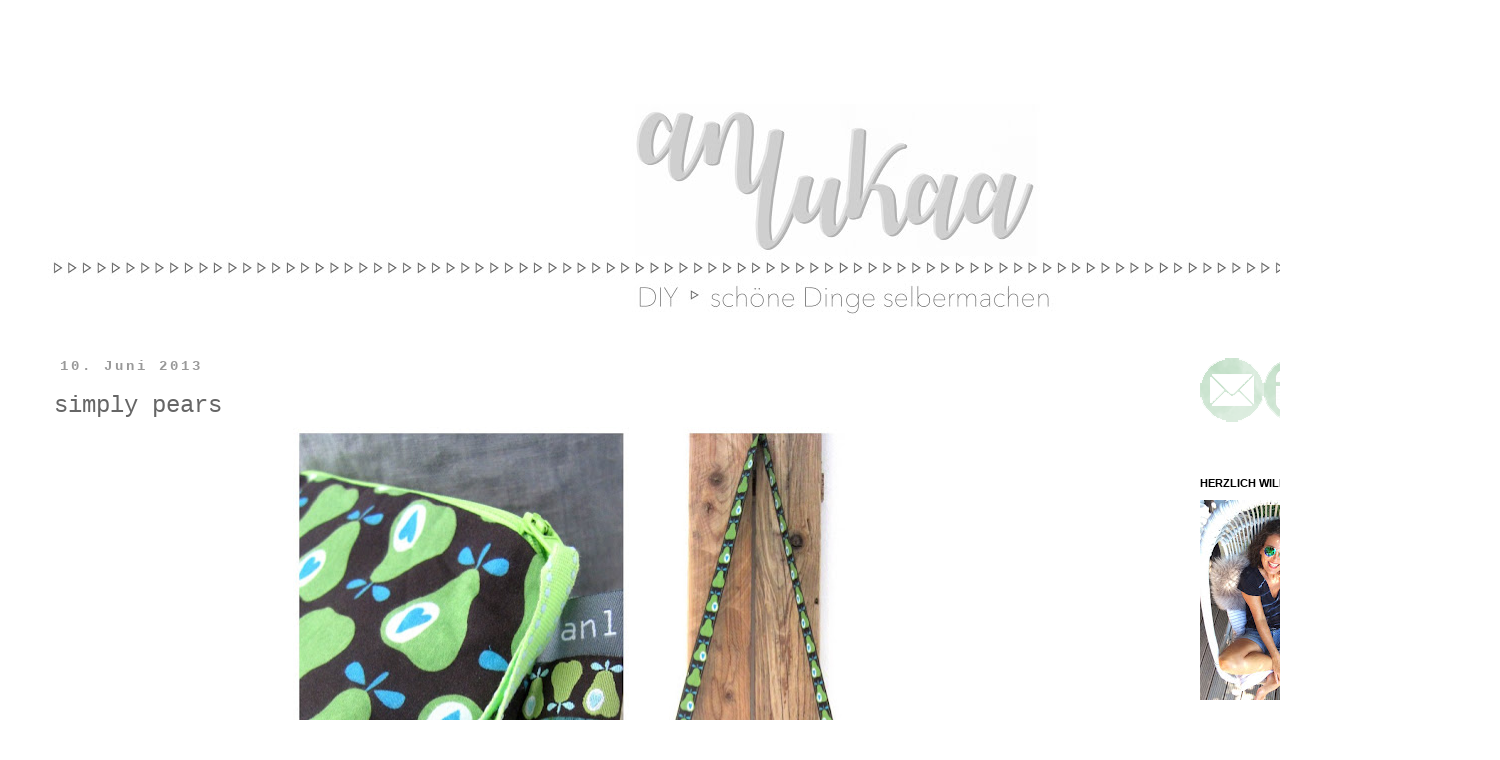

--- FILE ---
content_type: text/html; charset=UTF-8
request_url: https://anlukaa.blogspot.com/2013/06/simply-pears.html
body_size: 18647
content:
<!DOCTYPE html>
<html class='v2' dir='ltr' lang='de'>
<head>
<link href='https://www.blogger.com/static/v1/widgets/335934321-css_bundle_v2.css' rel='stylesheet' type='text/css'/>
<meta content='width=1100' name='viewport'/>
<meta content='text/html; charset=UTF-8' http-equiv='Content-Type'/>
<meta content='blogger' name='generator'/>
<link href='https://anlukaa.blogspot.com/favicon.ico' rel='icon' type='image/x-icon'/>
<link href='https://anlukaa.blogspot.com/2013/06/simply-pears.html' rel='canonical'/>
<link rel="alternate" type="application/atom+xml" title="anlukaa - Atom" href="https://anlukaa.blogspot.com/feeds/posts/default" />
<link rel="alternate" type="application/rss+xml" title="anlukaa - RSS" href="https://anlukaa.blogspot.com/feeds/posts/default?alt=rss" />
<link rel="service.post" type="application/atom+xml" title="anlukaa - Atom" href="https://www.blogger.com/feeds/4795253804797316294/posts/default" />

<link rel="alternate" type="application/atom+xml" title="anlukaa - Atom" href="https://anlukaa.blogspot.com/feeds/4244948051379644294/comments/default" />
<!--Can't find substitution for tag [blog.ieCssRetrofitLinks]-->
<link href='https://blogger.googleusercontent.com/img/b/R29vZ2xl/AVvXsEh3wGyvoV1soJMowcqWKDnc80nM4ySZQ9nELYu_BI91dwwdOtyRY5awnBsvtBtu7XX2a48XyccXadiFmOTwsoAJ7WW2LTGF604WzhEmtYw3c_fF-96RQKF_FvCvldejXkkC3upNyfQ0MreL/s640/PicMonkey+Collage+gr%C3%BCn2.jpg' rel='image_src'/>
<meta content='https://anlukaa.blogspot.com/2013/06/simply-pears.html' property='og:url'/>
<meta content='simply pears' property='og:title'/>
<meta content='                 Um euch die Wartezeit auf die Stoffe zu verkürzen   kommen hier nochmal Birnen ;)   Eine Tasche aus simply pears  mit Leine...' property='og:description'/>
<meta content='https://blogger.googleusercontent.com/img/b/R29vZ2xl/AVvXsEh3wGyvoV1soJMowcqWKDnc80nM4ySZQ9nELYu_BI91dwwdOtyRY5awnBsvtBtu7XX2a48XyccXadiFmOTwsoAJ7WW2LTGF604WzhEmtYw3c_fF-96RQKF_FvCvldejXkkC3upNyfQ0MreL/w1200-h630-p-k-no-nu/PicMonkey+Collage+gr%C3%BCn2.jpg' property='og:image'/>
<title>anlukaa: simply pears</title>
<style id='page-skin-1' type='text/css'><!--
/*
-----------------------------------------------
Blogger Template Style
Name:     Simple
Designer: Josh Peterson
URL:      www.noaesthetic.com
----------------------------------------------- */
/* Variable definitions
====================
<Variable name="keycolor" description="Main Color" type="color" default="#66bbdd"/>
<Group description="Page Text" selector="body">
<Variable name="body.font" description="Font" type="font"
default="normal normal 12px Arial, Tahoma, Helvetica, FreeSans, sans-serif"/>
<Variable name="body.text.color" description="Text Color" type="color" default="#222222"/>
</Group>
<Group description="Backgrounds" selector=".body-fauxcolumns-outer">
<Variable name="body.background.color" description="Outer Background" type="color" default="#66bbdd"/>
<Variable name="content.background.color" description="Main Background" type="color" default="#ffffff"/>
<Variable name="header.background.color" description="Header Background" type="color" default="transparent"/>
</Group>
<Group description="Links" selector=".main-outer">
<Variable name="link.color" description="Link Color" type="color" default="#2288bb"/>
<Variable name="link.visited.color" description="Visited Color" type="color" default="#888888"/>
<Variable name="link.hover.color" description="Hover Color" type="color" default="#33aaff"/>
</Group>
<Group description="Blog Title" selector=".header h1">
<Variable name="header.font" description="Font" type="font"
default="normal normal 60px Arial, Tahoma, Helvetica, FreeSans, sans-serif"/>
<Variable name="header.text.color" description="Title Color" type="color" default="#3399bb" />
</Group>
<Group description="Blog Description" selector=".header .description">
<Variable name="description.text.color" description="Description Color" type="color"
default="#777777" />
</Group>
<Group description="Tabs Text" selector=".tabs-inner .widget li a">
<Variable name="tabs.font" description="Font" type="font"
default="normal normal 14px Arial, Tahoma, Helvetica, FreeSans, sans-serif"/>
<Variable name="tabs.text.color" description="Text Color" type="color" default="#999999"/>
<Variable name="tabs.selected.text.color" description="Selected Color" type="color" default="#000000"/>
</Group>
<Group description="Tabs Background" selector=".tabs-outer .PageList">
<Variable name="tabs.background.color" description="Background Color" type="color" default="#f5f5f5"/>
<Variable name="tabs.selected.background.color" description="Selected Color" type="color" default="#eeeeee"/>
</Group>
<Group description="Post Title" selector="h3.post-title, .comments h4">
<Variable name="post.title.font" description="Font" type="font"
default="normal normal 22px Arial, Tahoma, Helvetica, FreeSans, sans-serif"/>
</Group>
<Group description="Date Header" selector=".date-header">
<Variable name="date.header.color" description="Text Color" type="color"
default="#666666"/>
<Variable name="date.header.background.color" description="Background Color" type="color"
default="transparent"/>
<Variable name="date.header.font" description="Text Font" type="font"
default="normal bold 11px Arial, Tahoma, Helvetica, FreeSans, sans-serif"/>
<Variable name="date.header.padding" description="Date Header Padding" type="string" default="inherit"/>
<Variable name="date.header.letterspacing" description="Date Header Letter Spacing" type="string" default="inherit"/>
<Variable name="date.header.margin" description="Date Header Margin" type="string" default="inherit"/>
</Group>
<Group description="Post Footer" selector=".post-footer">
<Variable name="post.footer.text.color" description="Text Color" type="color" default="#666666"/>
<Variable name="post.footer.background.color" description="Background Color" type="color"
default="#f9f9f9"/>
<Variable name="post.footer.border.color" description="Shadow Color" type="color" default="#eeeeee"/>
</Group>
<Group description="Gadgets" selector="h2">
<Variable name="widget.title.font" description="Title Font" type="font"
default="normal bold 11px Arial, Tahoma, Helvetica, FreeSans, sans-serif"/>
<Variable name="widget.title.text.color" description="Title Color" type="color" default="#000000"/>
<Variable name="widget.alternate.text.color" description="Alternate Color" type="color" default="#999999"/>
</Group>
<Group description="Images" selector=".main-inner">
<Variable name="image.background.color" description="Background Color" type="color" default="#ffffff"/>
<Variable name="image.border.color" description="Border Color" type="color" default="#eeeeee"/>
<Variable name="image.text.color" description="Caption Text Color" type="color" default="#666666"/>
</Group>
<Group description="Accents" selector=".content-inner">
<Variable name="body.rule.color" description="Separator Line Color" type="color" default="#eeeeee"/>
<Variable name="tabs.border.color" description="Tabs Border Color" type="color" default="transparent"/>
</Group>
<Variable name="body.background" description="Body Background" type="background"
color="#ffffff" default="$(color) none repeat scroll top left"/>
<Variable name="body.background.override" description="Body Background Override" type="string" default=""/>
<Variable name="body.background.gradient.cap" description="Body Gradient Cap" type="url"
default="url(https://resources.blogblog.com/blogblog/data/1kt/simple/gradients_light.png)"/>
<Variable name="body.background.gradient.tile" description="Body Gradient Tile" type="url"
default="url(https://resources.blogblog.com/blogblog/data/1kt/simple/body_gradient_tile_light.png)"/>
<Variable name="content.background.color.selector" description="Content Background Color Selector" type="string" default=".content-inner"/>
<Variable name="content.padding" description="Content Padding" type="length" default="10px" min="0" max="100px"/>
<Variable name="content.padding.horizontal" description="Content Horizontal Padding" type="length" default="10px" min="0" max="100px"/>
<Variable name="content.shadow.spread" description="Content Shadow Spread" type="length" default="40px" min="0" max="100px"/>
<Variable name="content.shadow.spread.webkit" description="Content Shadow Spread (WebKit)" type="length" default="5px" min="0" max="100px"/>
<Variable name="content.shadow.spread.ie" description="Content Shadow Spread (IE)" type="length" default="10px" min="0" max="100px"/>
<Variable name="main.border.width" description="Main Border Width" type="length" default="0" min="0" max="10px"/>
<Variable name="header.background.gradient" description="Header Gradient" type="url" default="none"/>
<Variable name="header.shadow.offset.left" description="Header Shadow Offset Left" type="length" default="-1px" min="-50px" max="50px"/>
<Variable name="header.shadow.offset.top" description="Header Shadow Offset Top" type="length" default="-1px" min="-50px" max="50px"/>
<Variable name="header.shadow.spread" description="Header Shadow Spread" type="length" default="1px" min="0" max="100px"/>
<Variable name="header.padding" description="Header Padding" type="length" default="30px" min="0" max="100px"/>
<Variable name="header.border.size" description="Header Border Size" type="length" default="1px" min="0" max="10px"/>
<Variable name="header.bottom.border.size" description="Header Bottom Border Size" type="length" default="1px" min="0" max="10px"/>
<Variable name="header.border.horizontalsize" description="Header Horizontal Border Size" type="length" default="0" min="0" max="10px"/>
<Variable name="description.text.size" description="Description Text Size" type="string" default="140%"/>
<Variable name="tabs.margin.top" description="Tabs Margin Top" type="length" default="0" min="0" max="100px"/>
<Variable name="tabs.margin.side" description="Tabs Side Margin" type="length" default="30px" min="0" max="100px"/>
<Variable name="tabs.background.gradient" description="Tabs Background Gradient" type="url"
default="url(https://resources.blogblog.com/blogblog/data/1kt/simple/gradients_light.png)"/>
<Variable name="tabs.border.width" description="Tabs Border Width" type="length" default="1px" min="0" max="10px"/>
<Variable name="tabs.bevel.border.width" description="Tabs Bevel Border Width" type="length" default="1px" min="0" max="10px"/>
<Variable name="post.margin.bottom" description="Post Bottom Margin" type="length" default="25px" min="0" max="100px"/>
<Variable name="image.border.small.size" description="Image Border Small Size" type="length" default="2px" min="0" max="10px"/>
<Variable name="image.border.large.size" description="Image Border Large Size" type="length" default="5px" min="0" max="10px"/>
<Variable name="page.width.selector" description="Page Width Selector" type="string" default=".region-inner"/>
<Variable name="page.width" description="Page Width" type="string" default="auto"/>
<Variable name="main.section.margin" description="Main Section Margin" type="length" default="15px" min="0" max="100px"/>
<Variable name="main.padding" description="Main Padding" type="length" default="15px" min="0" max="100px"/>
<Variable name="main.padding.top" description="Main Padding Top" type="length" default="30px" min="0" max="100px"/>
<Variable name="main.padding.bottom" description="Main Padding Bottom" type="length" default="30px" min="0" max="100px"/>
<Variable name="paging.background"
color="#ffffff"
description="Background of blog paging area" type="background"
default="transparent none no-repeat scroll top center"/>
<Variable name="footer.bevel" description="Bevel border length of footer" type="length" default="0" min="0" max="10px"/>
<Variable name="mobile.background.overlay" description="Mobile Background Overlay" type="string"
default="transparent none repeat scroll top left"/>
<Variable name="mobile.background.size" description="Mobile Background Size" type="string" default="auto"/>
<Variable name="mobile.button.color" description="Mobile Button Color" type="color" default="#ffffff" />
<Variable name="startSide" description="Side where text starts in blog language" type="automatic" default="left"/>
<Variable name="endSide" description="Side where text ends in blog language" type="automatic" default="right"/>
*/
/* Content
----------------------------------------------- */
body {
font: normal normal 14px 'Courier New', Courier, FreeMono, monospace;
color: #666666;
background: #ffffff none repeat scroll top left;
padding: 0 0 0 0;
}
html body .region-inner {
min-width: 0;
max-width: 100%;
width: auto;
}
h2 {
font-size: 22px;
}
a:link {
text-decoration:none;
color: #666666;
}
a:visited {
text-decoration:none;
color: #888888;
}
a:hover {
text-decoration:underline;
color: #666666;
}
.body-fauxcolumn-outer .fauxcolumn-inner {
background: transparent none repeat scroll top left;
_background-image: none;
}
.body-fauxcolumn-outer .cap-top {
position: absolute;
z-index: 1;
height: 400px;
width: 100%;
}
.body-fauxcolumn-outer .cap-top .cap-left {
width: 100%;
background: transparent none repeat-x scroll top left;
_background-image: none;
}
.content-outer {
-moz-box-shadow: 0 0 0 rgba(0, 0, 0, .15);
-webkit-box-shadow: 0 0 0 rgba(0, 0, 0, .15);
-goog-ms-box-shadow: 0 0 0 #333333;
box-shadow: 0 0 0 rgba(0, 0, 0, .15);
margin-bottom: 1px;
}
.content-inner {
padding: 10px 40px;
}
.content-inner {
background-color: #ffffff;
}
/* Header
----------------------------------------------- */
.header-outer {
background: transparent none repeat-x scroll 0 -400px;
_background-image: none;
}
.Header h1 {
font: normal normal 40px 'Courier New', Courier, FreeMono, monospace;
color: #666666;
text-shadow: 0 0 0 rgba(0, 0, 0, .2);
}
.Header h1 a {
color: #666666;
}
.Header .description {
font-size: 18px;
color: #000000;
}
.header-inner .Header .titlewrapper {
padding: 22px 0;
}
.header-inner .Header .descriptionwrapper {
padding: 0 0;
}
/* Tabs
----------------------------------------------- */
.tabs-inner .section:first-child {
border-top: 0 solid #dddddd;
}
.tabs-inner .section:first-child ul {
margin-top: -1px;
border-top: 1px solid #dddddd;
border-left: 1px solid #dddddd;
border-right: 1px solid #dddddd;
}
.tabs-inner .widget ul {
background: transparent none repeat-x scroll 0 -800px;
_background-image: none;
border-bottom: 1px solid #dddddd;
margin-top: 0;
margin-left: -30px;
margin-right: -30px;
}
.tabs-inner .widget li a {
display: inline-block;
padding: .6em 1em;
font: normal normal 14px 'Courier New', Courier, FreeMono, monospace;
color: #000000;
border-left: 1px solid #ffffff;
border-right: 1px solid #dddddd;
}
.tabs-inner .widget li:first-child a {
border-left: none;
}
.tabs-inner .widget li.selected a, .tabs-inner .widget li a:hover {
color: #000000;
background-color: #eeeeee;
text-decoration: none;
}
/* Columns
----------------------------------------------- */
.main-outer {
border-top: 0 solid transparent;
}
.fauxcolumn-left-outer .fauxcolumn-inner {
border-right: 1px solid transparent;
}
.fauxcolumn-right-outer .fauxcolumn-inner {
border-left: 1px solid transparent;
}
/* Headings
----------------------------------------------- */
div.widget > h2,
div.widget h2.title {
margin: 0 0 1em 0;
font: normal bold 11px 'Trebuchet MS',Trebuchet,Verdana,sans-serif;
color: #000000;
}
/* Widgets
----------------------------------------------- */
.widget .zippy {
color: #999999;
text-shadow: 2px 2px 1px rgba(0, 0, 0, .1);
}
.widget .popular-posts ul {
list-style: none;
}
/* Posts
----------------------------------------------- */
h2.date-header {
font: normal bold 14px 'Courier New', Courier, FreeMono, monospace;
}
.date-header span {
background-color: #ffffff;
color: #999999;
padding: 0.4em;
letter-spacing: 3px;
margin: inherit;
}
.main-inner {
padding-top: 35px;
padding-bottom: 65px;
}
.main-inner .column-center-inner {
padding: 0 0;
}
.main-inner .column-center-inner .section {
margin: 0 1em;
}
.post {
margin: 0 0 45px 0;
}
h3.post-title, .comments h4 {
font: normal normal 24px 'Courier New', Courier, FreeMono, monospace;
margin: .75em 0 0;
}
.post-body {
font-size: 110%;
line-height: 1.4;
position: relative;
}
/*.post-body img, .post-body .tr-caption-container, .Profile img, .Image img,
.BlogList .item-thumbnail img {
padding: 2px;
background: #ffffff;
border: 1px solid #eeeeee;
-moz-box-shadow: 1px 1px 5px rgba(0, 0, 0, .1);
-webkit-box-shadow: 1px 1px 5px rgba(0, 0, 0, .1);
box-shadow: 1px 1px 5px rgba(0, 0, 0, .1);
}
.post-body img, .post-body .tr-caption-container {
padding: 5px;
}
.post-body .tr-caption-container {
color: #666666;
}
.post-body .tr-caption-container img {
padding: 0;
background: transparent;
border: none;
-moz-box-shadow: 0 0 0 rgba(0, 0, 0, .1);
-webkit-box-shadow: 0 0 0 rgba(0, 0, 0, .1);
box-shadow: 0 0 0 rgba(0, 0, 0, .1);*/
}
.post-header {
margin: 0 0 1.5em;
line-height: 1.6;
font-size: 90%;
}
.post-footer {
margin: 20px -2px 0;
padding: 5px 10px;
color: #666666;
background-color: #eeeeee;
border-bottom: 1px solid #eeeeee;
line-height: 1.6;
font-size: 90%;
}
#comments .comment-author {
padding-top: 1.5em;
border-top: 1px solid transparent;
background-position: 0 1.5em;
}
#comments .comment-author:first-child {
padding-top: 0;
border-top: none;
}
.avatar-image-container {
margin: .2em 0 0;
}
#comments .avatar-image-container img {
border: 1px solid #eeeeee;
}
/* Comments
----------------------------------------------- */
.comments .comments-content .icon.blog-author {
background-repeat: no-repeat;
background-image: url([data-uri]);
}
.comments .comments-content .loadmore a {
border-top: 1px solid #999999;
border-bottom: 1px solid #999999;
}
.comments .comment-thread.inline-thread {
background-color: #eeeeee;
}
.comments .continue {
border-top: 2px solid #999999;
}
/* Accents
---------------------------------------------- */
.section-columns td.columns-cell {
border-left: 1px solid transparent;
}
.blog-pager {
background: transparent url(https://resources.blogblog.com/blogblog/data/1kt/simple/paging_dot.png) repeat-x scroll top center;
}
.blog-pager-older-link, .home-link,
.blog-pager-newer-link {
background-color: #ffffff;
padding: 5px;
}
.footer-outer {
border-top: 1px dashed #bbbbbb;
}
/* Mobile
----------------------------------------------- */
body.mobile  {
background-size: auto;
}
.mobile .body-fauxcolumn-outer {
background: transparent none repeat scroll top left;
}
.mobile .body-fauxcolumn-outer .cap-top {
background-size: 100% auto;
}
.mobile .content-outer {
-webkit-box-shadow: 0 0 3px rgba(0, 0, 0, .15);
box-shadow: 0 0 3px rgba(0, 0, 0, .15);
}
.mobile .tabs-inner .widget ul {
margin-left: 0;
margin-right: 0;
}
.mobile .post {
margin: 0;
}
.mobile .main-inner .column-center-inner .section {
margin: 0;
}
.mobile .date-header span {
padding: 0.1em 10px;
margin: 0 -10px;
}
.mobile h3.post-title {
margin: 0;
}
.mobile .blog-pager {
background: transparent none no-repeat scroll top center;
}
.mobile .footer-outer {
border-top: none;
}
.mobile .main-inner, .mobile .footer-inner {
background-color: #ffffff;
}
.mobile-index-contents {
color: #666666;
}
.mobile-link-button {
background-color: #666666;
}
.mobile-link-button a:link, .mobile-link-button a:visited {
color: #ffffff;
}
.mobile .tabs-inner .section:first-child {
border-top: none;
}
.mobile .tabs-inner .PageList .widget-content {
background-color: #eeeeee;
color: #000000;
border-top: 1px solid #dddddd;
border-bottom: 1px solid #dddddd;
}
.mobile .tabs-inner .PageList .widget-content .pagelist-arrow {
border-left: 1px solid #dddddd;
}

--></style>
<style id='template-skin-1' type='text/css'><!--
body {
min-width: 1500px;
}
.content-outer, .content-fauxcolumn-outer, .region-inner {
min-width: 1500px;
max-width: 1500px;
_width: 1500px;
}
.main-inner .columns {
padding-left: 0px;
padding-right: 290px;
}
.main-inner .fauxcolumn-center-outer {
left: 0px;
right: 290px;
/* IE6 does not respect left and right together */
_width: expression(this.parentNode.offsetWidth -
parseInt("0px") -
parseInt("290px") + 'px');
}
.main-inner .fauxcolumn-left-outer {
width: 0px;
}
.main-inner .fauxcolumn-right-outer {
width: 290px;
}
.main-inner .column-left-outer {
width: 0px;
right: 100%;
margin-left: -0px;
}
.main-inner .column-right-outer {
width: 290px;
margin-right: -290px;
}
#layout {
min-width: 0;
}
#layout .content-outer {
min-width: 0;
width: 800px;
}
#layout .region-inner {
min-width: 0;
width: auto;
}
body#layout div.add_widget {
padding: 8px;
}
body#layout div.add_widget a {
margin-left: 32px;
}
--></style>
<link href='https://www.blogger.com/dyn-css/authorization.css?targetBlogID=4795253804797316294&amp;zx=6f684d1f-0060-4c91-837e-20560b9c7206' media='none' onload='if(media!=&#39;all&#39;)media=&#39;all&#39;' rel='stylesheet'/><noscript><link href='https://www.blogger.com/dyn-css/authorization.css?targetBlogID=4795253804797316294&amp;zx=6f684d1f-0060-4c91-837e-20560b9c7206' rel='stylesheet'/></noscript>
<meta name='google-adsense-platform-account' content='ca-host-pub-1556223355139109'/>
<meta name='google-adsense-platform-domain' content='blogspot.com'/>

</head>
<body class='loading'>
<div class='navbar no-items section' id='navbar' name='Navbar'>
</div>
<div class='body-fauxcolumns'>
<div class='fauxcolumn-outer body-fauxcolumn-outer'>
<div class='cap-top'>
<div class='cap-left'></div>
<div class='cap-right'></div>
</div>
<div class='fauxborder-left'>
<div class='fauxborder-right'></div>
<div class='fauxcolumn-inner'>
</div>
</div>
<div class='cap-bottom'>
<div class='cap-left'></div>
<div class='cap-right'></div>
</div>
</div>
</div>
<div class='content'>
<div class='content-fauxcolumns'>
<div class='fauxcolumn-outer content-fauxcolumn-outer'>
<div class='cap-top'>
<div class='cap-left'></div>
<div class='cap-right'></div>
</div>
<div class='fauxborder-left'>
<div class='fauxborder-right'></div>
<div class='fauxcolumn-inner'>
</div>
</div>
<div class='cap-bottom'>
<div class='cap-left'></div>
<div class='cap-right'></div>
</div>
</div>
</div>
<div class='content-outer'>
<div class='content-cap-top cap-top'>
<div class='cap-left'></div>
<div class='cap-right'></div>
</div>
<div class='fauxborder-left content-fauxborder-left'>
<div class='fauxborder-right content-fauxborder-right'></div>
<div class='content-inner'>
<header>
<div class='header-outer'>
<div class='header-cap-top cap-top'>
<div class='cap-left'></div>
<div class='cap-right'></div>
</div>
<div class='fauxborder-left header-fauxborder-left'>
<div class='fauxborder-right header-fauxborder-right'></div>
<div class='region-inner header-inner'>
<div class='header section' id='header' name='Header'><div class='widget Header' data-version='1' id='Header1'>
<div id='header-inner'>
<a href='https://anlukaa.blogspot.com/' style='display: block'>
<img alt='anlukaa' height='283px; ' id='Header1_headerimg' src='https://blogger.googleusercontent.com/img/b/R29vZ2xl/AVvXsEjTdrrFAyNHRAHsVsFG7IYMJ7xiTPKiqBKY0C5by7zo2xYCVpCmI29T91lNOKdISuoViYCY6wJJaGPiKruu9QVB7WMpOf3aeFJ0tl4n_Xl-0ibckdy6Yq40-mdLMnNTEiRfYNP6wR-JkZyS/s1600/anlukaa+header1-1.jpg' style='display: block' width='1600px; '/>
</a>
</div>
</div></div>
</div>
</div>
<div class='header-cap-bottom cap-bottom'>
<div class='cap-left'></div>
<div class='cap-right'></div>
</div>
</div>
</header>
<div class='tabs-outer'>
<div class='tabs-cap-top cap-top'>
<div class='cap-left'></div>
<div class='cap-right'></div>
</div>
<div class='fauxborder-left tabs-fauxborder-left'>
<div class='fauxborder-right tabs-fauxborder-right'></div>
<div class='region-inner tabs-inner'>
<div class='tabs no-items section' id='crosscol' name='Spaltenübergreifend'></div>
<div class='tabs no-items section' id='crosscol-overflow' name='Cross-Column 2'></div>
</div>
</div>
<div class='tabs-cap-bottom cap-bottom'>
<div class='cap-left'></div>
<div class='cap-right'></div>
</div>
</div>
<div class='main-outer'>
<div class='main-cap-top cap-top'>
<div class='cap-left'></div>
<div class='cap-right'></div>
</div>
<div class='fauxborder-left main-fauxborder-left'>
<div class='fauxborder-right main-fauxborder-right'></div>
<div class='region-inner main-inner'>
<div class='columns fauxcolumns'>
<div class='fauxcolumn-outer fauxcolumn-center-outer'>
<div class='cap-top'>
<div class='cap-left'></div>
<div class='cap-right'></div>
</div>
<div class='fauxborder-left'>
<div class='fauxborder-right'></div>
<div class='fauxcolumn-inner'>
</div>
</div>
<div class='cap-bottom'>
<div class='cap-left'></div>
<div class='cap-right'></div>
</div>
</div>
<div class='fauxcolumn-outer fauxcolumn-left-outer'>
<div class='cap-top'>
<div class='cap-left'></div>
<div class='cap-right'></div>
</div>
<div class='fauxborder-left'>
<div class='fauxborder-right'></div>
<div class='fauxcolumn-inner'>
</div>
</div>
<div class='cap-bottom'>
<div class='cap-left'></div>
<div class='cap-right'></div>
</div>
</div>
<div class='fauxcolumn-outer fauxcolumn-right-outer'>
<div class='cap-top'>
<div class='cap-left'></div>
<div class='cap-right'></div>
</div>
<div class='fauxborder-left'>
<div class='fauxborder-right'></div>
<div class='fauxcolumn-inner'>
</div>
</div>
<div class='cap-bottom'>
<div class='cap-left'></div>
<div class='cap-right'></div>
</div>
</div>
<!-- corrects IE6 width calculation -->
<div class='columns-inner'>
<div class='column-center-outer'>
<div class='column-center-inner'>
<div class='main section' id='main' name='Hauptbereich'><div class='widget Blog' data-version='1' id='Blog1'>
<div class='blog-posts hfeed'>

          <div class="date-outer">
        
<h2 class='date-header'><span>10. Juni 2013</span></h2>

          <div class="date-posts">
        
<div class='post-outer'>
<div class='post hentry uncustomized-post-template' itemprop='blogPost' itemscope='itemscope' itemtype='http://schema.org/BlogPosting'>
<meta content='https://blogger.googleusercontent.com/img/b/R29vZ2xl/AVvXsEh3wGyvoV1soJMowcqWKDnc80nM4ySZQ9nELYu_BI91dwwdOtyRY5awnBsvtBtu7XX2a48XyccXadiFmOTwsoAJ7WW2LTGF604WzhEmtYw3c_fF-96RQKF_FvCvldejXkkC3upNyfQ0MreL/s640/PicMonkey+Collage+gr%C3%BCn2.jpg' itemprop='image_url'/>
<meta content='4795253804797316294' itemprop='blogId'/>
<meta content='4244948051379644294' itemprop='postId'/>
<a name='4244948051379644294'></a>
<h3 class='post-title entry-title' itemprop='name'>
simply pears
</h3>
<div class='post-header'>
<div class='post-header-line-1'></div>
</div>
<div class='post-body entry-content' id='post-body-4244948051379644294' itemprop='description articleBody'>
<div class="separator" style="clear: both; text-align: center;">
<a href="https://blogger.googleusercontent.com/img/b/R29vZ2xl/AVvXsEh3wGyvoV1soJMowcqWKDnc80nM4ySZQ9nELYu_BI91dwwdOtyRY5awnBsvtBtu7XX2a48XyccXadiFmOTwsoAJ7WW2LTGF604WzhEmtYw3c_fF-96RQKF_FvCvldejXkkC3upNyfQ0MreL/s1600/PicMonkey+Collage+gr%C3%BCn2.jpg" imageanchor="1" style="margin-left: 1em; margin-right: 1em;"><img border="0" height="616" src="https://blogger.googleusercontent.com/img/b/R29vZ2xl/AVvXsEh3wGyvoV1soJMowcqWKDnc80nM4ySZQ9nELYu_BI91dwwdOtyRY5awnBsvtBtu7XX2a48XyccXadiFmOTwsoAJ7WW2LTGF604WzhEmtYw3c_fF-96RQKF_FvCvldejXkkC3upNyfQ0MreL/s640/PicMonkey+Collage+gr%C3%BCn2.jpg" width="640" /></a></div>
<div class="separator" style="clear: both; text-align: center;">
<a href="https://blogger.googleusercontent.com/img/b/R29vZ2xl/AVvXsEhW-Uz8nP7uFe2Xqw2p0VmRJqY8QpYENgKb5fBtGjw87d-bQZftWSogMtqiGTLl1DfxtW92qzrZeAuiyfw1CPEcdnaqJyr91ruCqlvvp5aJS-EKivyuuzO3OsHWa7o7I-QyTOzEYl8gxNzq/s1600/IMG_7044.JPG" imageanchor="1" style="clear: right; float: right; margin-bottom: 1em; margin-left: 1em;"><img border="0" height="66" src="https://blogger.googleusercontent.com/img/b/R29vZ2xl/AVvXsEhW-Uz8nP7uFe2Xqw2p0VmRJqY8QpYENgKb5fBtGjw87d-bQZftWSogMtqiGTLl1DfxtW92qzrZeAuiyfw1CPEcdnaqJyr91ruCqlvvp5aJS-EKivyuuzO3OsHWa7o7I-QyTOzEYl8gxNzq/s640/IMG_7044.JPG" width="640" /></a><a href="https://blogger.googleusercontent.com/img/b/R29vZ2xl/AVvXsEifQPUaDRt3jh5WIqynRicjEkm9eG6I1Y0yz_KPc6P0TOSMYgqc-tWarZEJhsWuHx1PF7AHZQVf63Q4bRGTfEPWEPBSFNjzUsU2BAJmm15M_krZ2xdV4wVXwTMpUw6KKDujsL-Gi6OGND06/s1600/IMG_6936.jpg" imageanchor="1" style="margin-left: 1em; margin-right: 1em;"><img border="0" height="400" src="https://blogger.googleusercontent.com/img/b/R29vZ2xl/AVvXsEifQPUaDRt3jh5WIqynRicjEkm9eG6I1Y0yz_KPc6P0TOSMYgqc-tWarZEJhsWuHx1PF7AHZQVf63Q4bRGTfEPWEPBSFNjzUsU2BAJmm15M_krZ2xdV4wVXwTMpUw6KKDujsL-Gi6OGND06/s400/IMG_6936.jpg" width="256" /></a></div>
<div class="separator" style="clear: both; text-align: center;">
&nbsp;</div>
<div class="separator" style="clear: both; text-align: center;">
<a href="https://blogger.googleusercontent.com/img/b/R29vZ2xl/AVvXsEg1ep_lnVyf2mR3ZcNKkhpIFALDI2m5qE5NpCiSY1n9ASq4kmXrl-E8DsUzTtnipfepfxgcGWQ6qpBaMBpkeMDE75W1BasnGUipT-uqhiS6QVCEoHwQkWMHa1VsCyn0nJ-m2KWaj6PW29Gg/s1600/PicMonkey+Collage+gr%C3%BCn1.jpg" imageanchor="1" style="margin-left: 1em; margin-right: 1em;"><img border="0" height="616" src="https://blogger.googleusercontent.com/img/b/R29vZ2xl/AVvXsEg1ep_lnVyf2mR3ZcNKkhpIFALDI2m5qE5NpCiSY1n9ASq4kmXrl-E8DsUzTtnipfepfxgcGWQ6qpBaMBpkeMDE75W1BasnGUipT-uqhiS6QVCEoHwQkWMHa1VsCyn0nJ-m2KWaj6PW29Gg/s640/PicMonkey+Collage+gr%C3%BCn1.jpg" width="640" /></a><a href="https://blogger.googleusercontent.com/img/b/R29vZ2xl/AVvXsEjJaFWop24frrEOHVJ2xrIbUnGvVWprdW3eHkrIk5380yNu7iVHW80acBBFl23MsX0jdy_h8lfqNYXKCRSmxVX09yjrdlojlTjDrsX9Jrfnj1XAi8iBpb_RHkgxnwMp2gwzFnM-pEXVXPeU/s1600/IMG_6946.jpg" imageanchor="1" style="margin-left: 1em; margin-right: 1em;"><img border="0" height="640" src="https://blogger.googleusercontent.com/img/b/R29vZ2xl/AVvXsEjJaFWop24frrEOHVJ2xrIbUnGvVWprdW3eHkrIk5380yNu7iVHW80acBBFl23MsX0jdy_h8lfqNYXKCRSmxVX09yjrdlojlTjDrsX9Jrfnj1XAi8iBpb_RHkgxnwMp2gwzFnM-pEXVXPeU/s640/IMG_6946.jpg" width="460" /></a></div>
<div class="separator" style="clear: both; text-align: center;">
&nbsp;</div>
<div class="separator" style="clear: both; text-align: center;">
<a href="https://blogger.googleusercontent.com/img/b/R29vZ2xl/AVvXsEhVBfRrpX-t7q4qcFW8EJPjdpHq4chwnV0wvBaJRZk4mnVovdJr3VshFpYOTEY4yN37Pd1GHjplE9rRTB_wL7QGwzFiN86RhYKST5kDyQCh7S1FO7_c8WDim2G7jSRTLJgvvqi2Y2i2Kw_F/s1600/IMG_6943.jpg" imageanchor="1" style="margin-left: 1em; margin-right: 1em;"><img border="0" height="640" src="https://blogger.googleusercontent.com/img/b/R29vZ2xl/AVvXsEhVBfRrpX-t7q4qcFW8EJPjdpHq4chwnV0wvBaJRZk4mnVovdJr3VshFpYOTEY4yN37Pd1GHjplE9rRTB_wL7QGwzFiN86RhYKST5kDyQCh7S1FO7_c8WDim2G7jSRTLJgvvqi2Y2i2Kw_F/s640/IMG_6943.jpg" width="338" /></a></div>
<div class="separator" style="clear: both; text-align: center;">
<span style="font-family: &quot;Courier New&quot;, Courier, monospace;">Um euch die Wartezeit auf die Stoffe zu verkürzen </span></div>
<div class="separator" style="clear: both; text-align: center;">
<span style="font-family: &quot;Courier New&quot;, Courier, monospace;">kommen hier nochmal Birnen ;)</span></div>
<div class="separator" style="clear: both; text-align: center;">
<span style="font-family: &quot;Courier New&quot;, Courier, monospace;">Eine Tasche aus <a href="http://hamburgerliebe.blogspot.de/">simply pears</a>&nbsp;mit Leinenstoff und dazu passend eine kleine Kosmetiktasche.</span></div>
<div class="separator" style="clear: both; text-align: center;">
<span style="font-family: Courier New;"></span>&nbsp;</div>
<div class="separator" style="clear: both; text-align: center;">
<span style="font-family: Courier New; font-size: x-small;">Schnitt: Tasche eigener Schnitt<br />Kosmetiktasche: Liselotte Hoppenstedt</span></div>
<div class="separator" style="clear: both; text-align: center;">
<span style="font-family: Courier New; font-size: x-small;">simply pears Stoff und Webband: <a href="http://hamburgerliebe.blogspot.de/">hamburger liebe</a></span></div>
<div class="separator" style="clear: both; text-align: center;">
<a href="https://blogger.googleusercontent.com/img/b/R29vZ2xl/AVvXsEihUKjYIcHbHZxvSLCyrZfwbjMHZxRshqNa1Rekwa9ow-qnEuETpAdlSo9bIsM_oKYZwE-GX3vIwMlzUHgH_8R3HIH1ui5mprjX7ONNSkCxRTeQ-Ef0PU7tJdvAwUt_g6G283CjUsKNuGhM/s1600/bis+bald+neu+Kopie.jpg" imageanchor="1" style="margin-left: 1em; margin-right: 1em;"><img border="0" height="96" src="https://blogger.googleusercontent.com/img/b/R29vZ2xl/AVvXsEihUKjYIcHbHZxvSLCyrZfwbjMHZxRshqNa1Rekwa9ow-qnEuETpAdlSo9bIsM_oKYZwE-GX3vIwMlzUHgH_8R3HIH1ui5mprjX7ONNSkCxRTeQ-Ef0PU7tJdvAwUt_g6G283CjUsKNuGhM/s320/bis+bald+neu+Kopie.jpg" width="320" /></a></div>
<div style='clear: both;'></div>
</div>
<div class='post-footer'>
<div class='post-footer-line post-footer-line-1'>
<span class='post-author vcard'>
Eingestellt von
<span class='fn' itemprop='author' itemscope='itemscope' itemtype='http://schema.org/Person'>
<meta content='https://www.blogger.com/profile/00910072305356715565' itemprop='url'/>
<a class='g-profile' href='https://www.blogger.com/profile/00910072305356715565' rel='author' title='author profile'>
<span itemprop='name'>anlukaa</span>
</a>
</span>
</span>
<span class='post-timestamp'>
um
<meta content='https://anlukaa.blogspot.com/2013/06/simply-pears.html' itemprop='url'/>
<a class='timestamp-link' href='https://anlukaa.blogspot.com/2013/06/simply-pears.html' rel='bookmark' title='permanent link'><abbr class='published' itemprop='datePublished' title='2013-06-10T12:48:00+02:00'>12:48</abbr></a>
</span>
<span class='post-comment-link'>
</span>
<span class='post-icons'>
<span class='item-control blog-admin pid-648623140'>
<a href='https://www.blogger.com/post-edit.g?blogID=4795253804797316294&postID=4244948051379644294&from=pencil' title='Post bearbeiten'>
<img alt='' class='icon-action' height='18' src='https://resources.blogblog.com/img/icon18_edit_allbkg.gif' width='18'/>
</a>
</span>
</span>
<div class='post-share-buttons goog-inline-block'>
</div>
</div>
<div class='post-footer-line post-footer-line-2'>
<span class='post-labels'>
</span>
</div>
<div class='post-footer-line post-footer-line-3'>
<span class='post-location'>
</span>
</div>
</div>
</div>
<div class='comments' id='comments'>
<a name='comments'></a>
</div>
</div>

        </div></div>
      
</div>
<div class='blog-pager' id='blog-pager'>
<span id='blog-pager-newer-link'>
<a class='blog-pager-newer-link' href='https://anlukaa.blogspot.com/2013/06/blog-post_12.html' id='Blog1_blog-pager-newer-link' title='Neuerer Post'>Neuerer Post</a>
</span>
<span id='blog-pager-older-link'>
<a class='blog-pager-older-link' href='https://anlukaa.blogspot.com/2013/06/blog-post_9.html' id='Blog1_blog-pager-older-link' title='Älterer Post'>Älterer Post</a>
</span>
<a class='home-link' href='https://anlukaa.blogspot.com/'>Startseite</a>
</div>
<div class='clear'></div>
<div class='post-feeds'>
</div>
</div></div>
</div>
</div>
<div class='column-left-outer'>
<div class='column-left-inner'>
<aside>
</aside>
</div>
</div>
<div class='column-right-outer'>
<div class='column-right-inner'>
<aside>
<div class='sidebar section' id='sidebar-right-1'><div class='widget HTML' data-version='1' id='HTML6'>
<div class='widget-content'>
<div class="separator" style="clear: both; text-align: left;">
<a href="mailto:samisjosi@web.de" target="_blank"><img border="0" src="https://blogger.googleusercontent.com/img/b/R29vZ2xl/AVvXsEjnXsRmxYSnOHe435sItxuZezW1G4wDeJk3zb1Q2iL-VijkjXzHMTGX7qjwiP7rp3sJlSknb0VcjAZulSDjfeHujza8hOaZqm42hUr2HLWkWkbBzLZ3TGYpRCNMD4WTasZ958xxtvMzcnmO/s1600/Watercolor+64+Email.png" /></a><a href= target="_blank"><img border="0"  /></a><a href="http://instagram.com/anlukaa" target="_blank"><img border="0" src="https://blogger.googleusercontent.com/img/b/R29vZ2xl/AVvXsEinKS7U4OFz78iVM7GJtUluDnNfbgpod17L6tfYdrli6F0upsK5GTgbq1EQy7y_td1tnB_Sn_vxYSQKpL4iPZYAuEhpfTT8srNMjmYHVh0YebaePrE5O131Kf-gx_6lH324kwp1GS-USOk-/s1600/Watercolor+64+Instagram.png" /></a></div>
<div class="separator" style="clear: both; text-align: left;">
<br /></div>
</div>
<div class='clear'></div>
</div><div class='widget Image' data-version='1' id='Image1'>
<h2>HERZLICH WILLKOMMEN</h2>
<div class='widget-content'>
<img alt='HERZLICH WILLKOMMEN' height='200' id='Image1_img' src='https://blogger.googleusercontent.com/img/b/R29vZ2xl/AVvXsEhynHWY4EpYWmnmUH8C8bxGCtGKfGTX-uwtcUz_NdvRcPySZiOYQDUtYJSyBciTtCa2LwWaQNTUrhVihpAwgQclNhZPL5s3gHlN1zR9OXHLuZbTiO6nEuAUBgsT_ktrjY5U_X3AEbs7_rY5/s200/1.jpg' width='143'/>
<br/>
</div>
<div class='clear'></div>
</div><div class='widget Image' data-version='1' id='Image2'>
<h2>.</h2>
<div class='widget-content'>
<img alt='.' height='17' id='Image2_img' src='https://blogger.googleusercontent.com/img/b/R29vZ2xl/AVvXsEhfzzvK4emxoIxDB1ZEA5c1247nD9A46TEDKkwc5eG3Lr5xre21ILQ4zmIymcoDQ29k9pd2ulelXUZ2Wcp8ktpu79UwgTyvtzL5t_RO160rwmLRj8fMyJLVdhXiOMJrYx2cufYGXnZ99Qbk/s282/pfeile.jpg' width='282'/>
<br/>
</div>
<div class='clear'></div>
</div><div class='widget PageList' data-version='1' id='PageList1'>
<h2>Seiten</h2>
<div class='widget-content'>
<ul>
<li>
<a href='https://anlukaa.blogspot.com/'>Startseite</a>
</li>
<li>
<a href='https://anlukaa.blogspot.com/p/impressumdisclaimer.html'>Impressum</a>
</li>
<li>
<a href='https://anlukaa.blogspot.com/p/datenschutz.html'>Datenschutz</a>
</li>
<li>
<a href='https://anlukaa.blogspot.com/p/presse.html'>Presse</a>
</li>
<li>
<a href='https://anlukaa.blogspot.com/p/uber-mich.html'>über mich</a>
</li>
<li>
<a href='https://anlukaa.blogspot.com/p/fundgrube.html'>Fundgrube</a>
</li>
</ul>
<div class='clear'></div>
</div>
</div><div class='widget Label' data-version='1' id='Label1'>
<h2>Categories</h2>
<div class='widget-content cloud-label-widget-content'>
<span class='label-size label-size-4'>
<a dir='ltr' href='https://anlukaa.blogspot.com/search/label/DIY'>DIY</a>
</span>
<span class='label-size label-size-2'>
<a dir='ltr' href='https://anlukaa.blogspot.com/search/label/GLAS%20am%20FINGER'>GLAS am FINGER</a>
</span>
<span class='label-size label-size-3'>
<a dir='ltr' href='https://anlukaa.blogspot.com/search/label/Ringaufsatz'>Ringaufsatz</a>
</span>
<span class='label-size label-size-3'>
<a dir='ltr' href='https://anlukaa.blogspot.com/search/label/Urlaub'>Urlaub</a>
</span>
<span class='label-size label-size-3'>
<a dir='ltr' href='https://anlukaa.blogspot.com/search/label/druckkn%C3%B6pfe'>druckknöpfe</a>
</span>
<span class='label-size label-size-4'>
<a dir='ltr' href='https://anlukaa.blogspot.com/search/label/druckkn%C3%B6pfe%20%26%20armb%C3%A4nder'>druckknöpfe &amp; armbänder</a>
</span>
<span class='label-size label-size-1'>
<a dir='ltr' href='https://anlukaa.blogspot.com/search/label/eulen'>eulen</a>
</span>
<span class='label-size label-size-2'>
<a dir='ltr' href='https://anlukaa.blogspot.com/search/label/familie'>familie</a>
</span>
<span class='label-size label-size-2'>
<a dir='ltr' href='https://anlukaa.blogspot.com/search/label/frosch'>frosch</a>
</span>
<span class='label-size label-size-5'>
<a dir='ltr' href='https://anlukaa.blogspot.com/search/label/glas'>glas</a>
</span>
<span class='label-size label-size-3'>
<a dir='ltr' href='https://anlukaa.blogspot.com/search/label/haustiere'>haustiere</a>
</span>
<span class='label-size label-size-2'>
<a dir='ltr' href='https://anlukaa.blogspot.com/search/label/h%C3%A4keln%20%26%20sticken'>häkeln &amp; sticken</a>
</span>
<span class='label-size label-size-5'>
<a dir='ltr' href='https://anlukaa.blogspot.com/search/label/n%C3%A4hen%20%26%20sticken'>nähen &amp; sticken</a>
</span>
<span class='label-size label-size-4'>
<a dir='ltr' href='https://anlukaa.blogspot.com/search/label/plotterliebe'>plotterliebe</a>
</span>
<span class='label-size label-size-3'>
<a dir='ltr' href='https://anlukaa.blogspot.com/search/label/upcycling'>upcycling</a>
</span>
<span class='label-size label-size-2'>
<a dir='ltr' href='https://anlukaa.blogspot.com/search/label/verlosung'>verlosung</a>
</span>
<div class='clear'></div>
</div>
</div><div class='widget Image' data-version='1' id='Image4'>
<div class='widget-content'>
<a href='http://www.alles-fuer-selbermacher.de/?tracking=5a54d68de67a9'>
<img alt='' height='235' id='Image4_img' src='https://blogger.googleusercontent.com/img/b/R29vZ2xl/AVvXsEisXEc4EK3DQMqucNwf4_29739A68jqvRyciCot7F2bd-1XsWkI1iDHsF0SMm6i10610guxvMZ9SFVDPTzE7f0qTqxvNH6sYLCXkj3WN6wcb5QzjxiX3JP3gjxGn5Q3ZwU1uK3WKZs9ExcF/s1600/afs-banner-300x250.jpg' width='282'/>
</a>
<br/>
</div>
<div class='clear'></div>
</div><div class='widget Image' data-version='1' id='Image3'>
<h2>.</h2>
<div class='widget-content'>
<img alt='.' height='17' id='Image3_img' src='https://blogger.googleusercontent.com/img/b/R29vZ2xl/AVvXsEhAdgLejC1t9M11dZRLypBePcnyXb5mcV8QupV_MW0RmuVSUo9Vmusl07KKjBaTMJt2Utwi0BeOggH6-NX2pMwsicYXuAV0lb75BwhFYVQ_U1vIEWyHXFzybLRkXGSJ98pdlsguevrRsC1h/s1600/pfeile.jpg' width='282'/>
<br/>
</div>
<div class='clear'></div>
</div><div class='widget HTML' data-version='1' id='HTML5'>
<h2 class='title'>mein Instagram</h2>
<div class='widget-content'>
<!-- SnapWidget -->
<iframe src="https://snapwidget.com/embed/593282" class="snapwidget-widget" allowtransparency="true" frameborder="0" scrolling="no" style="border:none; overflow:hidden; width:200px; height:200px"></iframe>
</div>
<div class='clear'></div>
</div><div class='widget PopularPosts' data-version='1' id='PopularPosts1'>
<h2>Popular Posts</h2>
<div class='widget-content popular-posts'>
<ul>
<li>
<div class='item-thumbnail-only'>
<div class='item-thumbnail'>
<a href='https://anlukaa.blogspot.com/2016/02/jacken.html' target='_blank'>
<img alt='' border='0' src='https://blogger.googleusercontent.com/img/b/R29vZ2xl/AVvXsEjPodXp3dfM_64OCCSDshHxGAatkE5rAfEPH2AEo17qhiENaamqmwEN4Z_aLUe-Lls09-gg0VDppY6apnCghDi1KcOi1cfpfGrviTnWrLdf57SXtfDJZ4DZGJJx2SW-BYOpakqqwVuxUV5u/w72-h72-p-k-no-nu/1a.jpg'/>
</a>
</div>
<div class='item-title'><a href='https://anlukaa.blogspot.com/2016/02/jacken.html'>Jacken</a></div>
</div>
<div style='clear: both;'></div>
</li>
<li>
<div class='item-thumbnail-only'>
<div class='item-thumbnail'>
<a href='https://anlukaa.blogspot.com/2014/11/4-jacken-1-schnitt.html' target='_blank'>
<img alt='' border='0' src='https://blogger.googleusercontent.com/img/b/R29vZ2xl/AVvXsEgwYcLAwb_1HWl5cCn9Z5csjTWfQlcaCF4J6Qti9r9cJCGQI6mwCO8VQhXRX7LYYvbLAEGi5J6SieN75bm9h4ILJ52zG0PbThpXExWrDXfK74c6Gq2bvO5paYSN0pHraFETRUE6cqDjyl8S/w72-h72-p-k-no-nu/j1a.jpg'/>
</a>
</div>
<div class='item-title'><a href='https://anlukaa.blogspot.com/2014/11/4-jacken-1-schnitt.html'>4 Jacken 1 Schnitt</a></div>
</div>
<div style='clear: both;'></div>
</li>
<li>
<div class='item-thumbnail-only'>
<div class='item-thumbnail'>
<a href='https://anlukaa.blogspot.com/2019/08/familien-windbreaker.html' target='_blank'>
<img alt='' border='0' src='https://blogger.googleusercontent.com/img/b/R29vZ2xl/AVvXsEjUDu6wFzCUpMgrY1RB-c3E49U0TAnbHw3QT7R3myRsgxCHdwRc4LuLyfdY2H-HdF4dhPJvk9QTH1uIXXCOLnmQSSIYxbz7jFFWvg8sgnHtO6vPkDNVGRkdD9DXlmthHVq7oFVzSKBLK0ao/w72-h72-p-k-no-nu/IMG_2095+Kopie.jpg'/>
</a>
</div>
<div class='item-title'><a href='https://anlukaa.blogspot.com/2019/08/familien-windbreaker.html'>Familien-Windbreaker</a></div>
</div>
<div style='clear: both;'></div>
</li>
<li>
<div class='item-thumbnail-only'>
<div class='item-thumbnail'>
<a href='https://anlukaa.blogspot.com/2016/01/diy-ankerkissen.html' target='_blank'>
<img alt='' border='0' src='https://blogger.googleusercontent.com/img/b/R29vZ2xl/AVvXsEhSg2DiUiGbXdJIaCRrIg2ELUZZcObxB1U6Gw3HF8L2HpyEthaaAltk7AS1LLwp6kpoZkk3G2oLZJZIu758EgMgfVGM6bmmdmfq9tQluEmRRQjMU6zXsnr9yO7FU07BLdEWNQOOw3pGewHJ/w72-h72-p-k-no-nu/1a.jpg'/>
</a>
</div>
<div class='item-title'><a href='https://anlukaa.blogspot.com/2016/01/diy-ankerkissen.html'>DIY Ankerkissen</a></div>
</div>
<div style='clear: both;'></div>
</li>
<li>
<div class='item-thumbnail-only'>
<div class='item-thumbnail'>
<a href='https://anlukaa.blogspot.com/2017/11/jetzt-gehts-los-pattern-love.html' target='_blank'>
<img alt='' border='0' src='https://blogger.googleusercontent.com/img/b/R29vZ2xl/AVvXsEity-AbRoopAhiyjDzcQT3ZsPM-KUDOymH9aNgjOfAc58xRD84ufm4dsjF75t4c4UnHcuMVLbQRTw9J2epqpLMIUhOzdiiLlMUXiccZ90QHqEThmhKPkuS2beALDoGvPpLMCgzLbTTDMy5y/w72-h72-p-k-no-nu/IMG_7815.jpg'/>
</a>
</div>
<div class='item-title'><a href='https://anlukaa.blogspot.com/2017/11/jetzt-gehts-los-pattern-love.html'>Jetzt gehts los - Pattern Love</a></div>
</div>
<div style='clear: both;'></div>
</li>
<li>
<div class='item-thumbnail-only'>
<div class='item-thumbnail'>
<a href='https://anlukaa.blogspot.com/2017/10/soft-cozy-mit-neuen-albstoffen.html' target='_blank'>
<img alt='' border='0' src='https://blogger.googleusercontent.com/img/b/R29vZ2xl/AVvXsEjAiB-3gyeh6MSIt5Wk62jo5fkmhCIRXAIbfo3GdA6tj0iq9NIzVwiX8JUC4oVUw7yIYVoSaoOJa_QaNv9-CntdtINg5-iSBGW6b7vfNlT74TbUl8aQoWPmi3NE1__juqXgT77ga69HOljg/w72-h72-p-k-no-nu/IMG_8786.jpg'/>
</a>
</div>
<div class='item-title'><a href='https://anlukaa.blogspot.com/2017/10/soft-cozy-mit-neuen-albstoffen.html'>soft & cozy - mit neuen Albstoffen</a></div>
</div>
<div style='clear: both;'></div>
</li>
<li>
<div class='item-thumbnail-only'>
<div class='item-thumbnail'>
<a href='https://anlukaa.blogspot.com/2017/08/ma-caya-oversizebluse.html' target='_blank'>
<img alt='' border='0' src='https://blogger.googleusercontent.com/img/b/R29vZ2xl/AVvXsEgwlLjCgpP0IFbJpOa5bt03OgSyrfSboAp-LNC9rIAmOH67BHq1TWfM_t2Drr1NwZ_COl_2mZnZGcYZZb1-othit3Y-J82s3bKdnIYraPegmkAav1HaixEecIgDI2FWE_eRo0RHwdc2Qe1j/w72-h72-p-k-no-nu/5a.jpg'/>
</a>
</div>
<div class='item-title'><a href='https://anlukaa.blogspot.com/2017/08/ma-caya-oversizebluse.html'>Ma Caya - Oversizebluse</a></div>
</div>
<div style='clear: both;'></div>
</li>
<li>
<div class='item-thumbnail-only'>
<div class='item-thumbnail'>
<a href='https://anlukaa.blogspot.com/2016/05/wegweiser-urlaubsziele.html' target='_blank'>
<img alt='' border='0' src='https://blogger.googleusercontent.com/img/b/R29vZ2xl/AVvXsEhoPsFJq1tgXp9AbWMYlwHeDZRHWYwGgSRJmc0ffpMsWG79-IF-u3keAhC4eQwZu8p9fvQhW1wWRy7L3gvYD2Re_c5gk7vNUNojbdg3BMafhrGtP3K-DoP-wN990FrPJvAlSMmyiTuDgtVL/w72-h72-p-k-no-nu/IMG_2613.jpg'/>
</a>
</div>
<div class='item-title'><a href='https://anlukaa.blogspot.com/2016/05/wegweiser-urlaubsziele.html'>DIY Wegweiser - Urlaubsziele</a></div>
</div>
<div style='clear: both;'></div>
</li>
<li>
<div class='item-thumbnail-only'>
<div class='item-thumbnail'>
<a href='https://anlukaa.blogspot.com/2016/12/diy-weihnachtsgeschenk-fur-die-katz.html' target='_blank'>
<img alt='' border='0' src='https://blogger.googleusercontent.com/img/b/R29vZ2xl/AVvXsEhom47eK7Uu0V__jEIBgTVPK3EJtX7CSGFgc_qOAnIxjx3qjOqaO__Z7_sT_A_LBUNS6rR1tJFOAOeB1r-tPINjg5Y0itj_Fn9moZIS4N3fO0vxWjha_FpQF9hMkt-SDLfgy9YG2idf7H7A/w72-h72-p-k-no-nu/1-2.jpg'/>
</a>
</div>
<div class='item-title'><a href='https://anlukaa.blogspot.com/2016/12/diy-weihnachtsgeschenk-fur-die-katz.html'>DIY - Weihnachtsgeschenk für die Katz</a></div>
</div>
<div style='clear: both;'></div>
</li>
<li>
<div class='item-thumbnail-only'>
<div class='item-thumbnail'>
<a href='https://anlukaa.blogspot.com/2016/09/neue-jacquards.html' target='_blank'>
<img alt='' border='0' src='https://blogger.googleusercontent.com/img/b/R29vZ2xl/AVvXsEj4xgtVmiaw7TaXi32PSlGtD6_PxhcHk7MnEEzedyBtbfs98mfrUaP5SvJQms-lFI7nKhgejzqO3qvmMYickaDkZGaUAsTVMSTHmGR-cFBt-SboxUivnmEMjxu6kvO0kbE3gpfqOgZKNQMB/w72-h72-p-k-no-nu/IMG_4869.jpg'/>
</a>
</div>
<div class='item-title'><a href='https://anlukaa.blogspot.com/2016/09/neue-jacquards.html'>Neue Jacquards</a></div>
</div>
<div style='clear: both;'></div>
</li>
</ul>
<div class='clear'></div>
</div>
</div><div class='widget BlogList' data-version='1' id='BlogList1'>
<h2 class='title'>Lieblings-Links</h2>
<div class='widget-content'>
<div class='blog-list-container' id='BlogList1_container'>
<ul id='BlogList1_blogs'>
<li style='display: block;'>
<div class='blog-icon'>
</div>
<div class='blog-content'>
<div class='blog-title'>
<a href='https://echtknorke.de/' target='_blank'>
Echt Knorke</a>
</div>
<div class='item-content'>
</div>
</div>
<div style='clear: both;'></div>
</li>
<li style='display: block;'>
<div class='blog-icon'>
</div>
<div class='blog-content'>
<div class='blog-title'>
<a href='https://ellepuls.com' target='_blank'>
Elle Puls</a>
</div>
<div class='item-content'>
</div>
</div>
<div style='clear: both;'></div>
</li>
<li style='display: block;'>
<div class='blog-icon'>
</div>
<div class='blog-content'>
<div class='blog-title'>
<a href='https://www.jolijou.com/' target='_blank'>
Jolijou</a>
</div>
<div class='item-content'>
</div>
</div>
<div style='clear: both;'></div>
</li>
<li style='display: block;'>
<div class='blog-icon'>
</div>
<div class='blog-content'>
<div class='blog-title'>
<a href='http://biancaswohnlust.blogspot.com/' target='_blank'>
Wohnlust</a>
</div>
<div class='item-content'>
<div class='item-thumbnail'>
<a href='http://biancaswohnlust.blogspot.com/' target='_blank'>
<img alt='' border='0' height='72' src='https://blogger.googleusercontent.com/img/b/R29vZ2xl/AVvXsEjtSq_NmuUyf17Sz6cYQjLQKAug8rGObaUu1IpgfJeVIislwHw5BrQJQqkNfF4_uUdBhuGiH-5mjh4rGRZRtGqY6ejoe4BsqUEsvYiMGhPjbdAeS6z1-bxK63dkc5B-VuU4725sEAN6EdM/s72-c/6.JPG' width='72'/>
</a>
</div>
</div>
</div>
<div style='clear: both;'></div>
</li>
<li style='display: block;'>
<div class='blog-icon'>
</div>
<div class='blog-content'>
<div class='blog-title'>
<a href='https://miminaeht.blogspot.com/' target='_blank'>
Mimi näht</a>
</div>
<div class='item-content'>
<div class='item-thumbnail'>
<a href='https://miminaeht.blogspot.com/' target='_blank'>
<img alt='' border='0' height='72' src='https://blogger.googleusercontent.com/img/b/R29vZ2xl/AVvXsEhHQy53VUJjiRcrDCrpHXcRcfkMxud7Zp804Ul2msYVk1ik-KuXFgxsw3EDH3qCkNxk_FYIel_IL-KXH0qvbnBlA6b5j_o8RcHNPeQ5pstcCN_F4dwMfPV9y6gjs_7rOFvuCij5_A0U-j0/s72-c/tosti6-1500.jpg' width='72'/>
</a>
</div>
</div>
</div>
<div style='clear: both;'></div>
</li>
<li style='display: block;'>
<div class='blog-icon'>
</div>
<div class='blog-content'>
<div class='blog-title'>
<a href='http://www.prachmais.com/' target='_blank'>
p r a c h m a i s</a>
</div>
<div class='item-content'>
<div class='item-thumbnail'>
<a href='http://www.prachmais.com/' target='_blank'>
<img alt='' border='0' height='72' src='https://blogger.googleusercontent.com/img/b/R29vZ2xl/AVvXsEhjmZ9mw0oE_vZMiHMWt47blcWTBhzY9DLWFT4SRw6K6NPxK4cNBTljWDl_sQb_B0I-n2myv6FTtzo_lWqRUMn8jt6iqTtSMhtS-_bVtTz5aLNX-Nq_nMMssm6g16IkR70OXDqDXc4Gr8A/s72-c/IMG_20190921_102909.jpg' width='72'/>
</a>
</div>
</div>
</div>
<div style='clear: both;'></div>
</li>
<li style='display: block;'>
<div class='blog-icon'>
</div>
<div class='blog-content'>
<div class='blog-title'>
<a href='http://regenbogenbuntes.blogspot.com/' target='_blank'>
"regenbogenbuntes"</a>
</div>
<div class='item-content'>
<div class='item-thumbnail'>
<a href='http://regenbogenbuntes.blogspot.com/' target='_blank'>
<img alt='' border='0' height='72' src='https://blogger.googleusercontent.com/img/b/R29vZ2xl/AVvXsEhYqsSSOVibscTpMK0lY7fYZQtM_2zbzCyBpflMQsNSJm5tRLsuA2ehp5nCR52LGbDQXzPqCWnu-JQTVjkg7BeNQsMXNynrssVM-LP-mdP1uBXP5KlAAQwZJhjwKzz4Ucwfvr6qbxMIW-Y/s72-c/toeltqueen001.jpg' width='72'/>
</a>
</div>
</div>
</div>
<div style='clear: both;'></div>
</li>
<li style='display: block;'>
<div class='blog-icon'>
</div>
<div class='blog-content'>
<div class='blog-title'>
<a href='http://lyaundich.blogspot.com/' target='_blank'>
lya und ich</a>
</div>
<div class='item-content'>
<div class='item-thumbnail'>
<a href='http://lyaundich.blogspot.com/' target='_blank'>
<img alt='' border='0' height='72' src='https://blogger.googleusercontent.com/img/b/R29vZ2xl/AVvXsEhgMiUPNsYZl3KtYGKa9pNhizx2BzEPHEd7PHG7-okpOARhfw5M2mQN_FherzjOFGaoQMuY6jDadXagcHPMklm1IzTYFUhnGn16zkEkV_rSbLgPmqGX-uobcNZ0blgKD4dXHoAVPstCmhkZ/s72-c/Foto+23.01.18%252C+16+37+12.jpg' width='72'/>
</a>
</div>
</div>
</div>
<div style='clear: both;'></div>
</li>
<li style='display: block;'>
<div class='blog-icon'>
</div>
<div class='blog-content'>
<div class='blog-title'>
<a href='https://hamburgerliebe.blogspot.com/' target='_blank'>
Hamburger Liebe</a>
</div>
<div class='item-content'>
<div class='item-thumbnail'>
<a href='https://hamburgerliebe.blogspot.com/' target='_blank'>
<img alt='' border='0' height='72' src='https://blogger.googleusercontent.com/img/b/R29vZ2xl/AVvXsEghT-teZw_72HdMH_wz-xNHsfR3jJRK7p5Ocm6Zt4P-gll24dfzHjp33u5_hD0WFpRadrxa2aWVYM88l3HdpRZAqr03iL2xyrNDvR3LJEQjk_ruv00GnQ6A9iCAxSQIOa517REw/s72-c/Hamburger+Liebe_AMA+Abebi+Viskosejersey+Kleid_12.jpg' width='72'/>
</a>
</div>
</div>
</div>
<div style='clear: both;'></div>
</li>
<li style='display: block;'>
<div class='blog-icon'>
</div>
<div class='blog-content'>
<div class='blog-title'>
<a href='https://hedinaeht.blogspot.com/' target='_blank'>
HEDI</a>
</div>
<div class='item-content'>
<div class='item-thumbnail'>
<a href='https://hedinaeht.blogspot.com/' target='_blank'>
<img alt='' border='0' height='72' src='https://blogger.googleusercontent.com/img/b/R29vZ2xl/AVvXsEgLdcyZVvfI3Q7RgzQEZ5XfGkHomdSo3AP9IhIjoNqu7wBTBUFEDhPdP31pc4c5wtdYgFLoLELIRDs15WsfoqBb7HbEbFgohdcbiBFd9sxoGf2N2MGt_-N2qMNHJcqhwgSOhJ9OJGW_7nE/s72-c/2-6.jpg' width='72'/>
</a>
</div>
</div>
</div>
<div style='clear: both;'></div>
</li>
<li style='display: block;'>
<div class='blog-icon'>
</div>
<div class='blog-content'>
<div class='blog-title'>
<a href='http://hochhausfuerhasen.blogspot.com/' target='_blank'>
Hochhaus für Hasen</a>
</div>
<div class='item-content'>
<div class='item-thumbnail'>
<a href='http://hochhausfuerhasen.blogspot.com/' target='_blank'>
<img alt='' border='0' height='72' src='https://blogger.googleusercontent.com/img/b/R29vZ2xl/AVvXsEgP1SQFxgy9QHZvG14ny6yLsgvKNzB5XT-lV5D5qMgp3WntM2Z32myKAMhs5o0c6sm11T2jB89NxQFWxDLZPhSPYs6-Evq5RV1WAdWoOS9iWpeEvMMSEeOt2xCZvf2lYK_GbJTkDots5uM/s72-c/DSC_1485-1.JPG' width='72'/>
</a>
</div>
</div>
</div>
<div style='clear: both;'></div>
</li>
<li style='display: block;'>
<div class='blog-icon'>
</div>
<div class='blog-content'>
<div class='blog-title'>
<a href='http://www.frau-liebstes.com/' target='_blank'>
FRAU Liebstes</a>
</div>
<div class='item-content'>
</div>
</div>
<div style='clear: both;'></div>
</li>
<li style='display: block;'>
<div class='blog-icon'>
</div>
<div class='blog-content'>
<div class='blog-title'>
<a href='http://huupse.blogspot.com/' target='_blank'>
Huups!</a>
</div>
<div class='item-content'>
<div class='item-thumbnail'>
<a href='http://huupse.blogspot.com/' target='_blank'>
<img alt='' border='0' height='72' src='https://blogger.googleusercontent.com/img/b/R29vZ2xl/AVvXsEgRV311ySR3BfvvQtYPYHXXy6ZqqAB_yTu3RqHC5xUVPInIEa6CRirTqtmSvdBzFx4sXbfTBW0booO_miBW5gpcksVx4QIbGpM4-9aMp4b11W6ChOwYJqXCz5f0VaM5b98mAk9TvcAkujk/s72-c/harvestb_alle.jpg' width='72'/>
</a>
</div>
</div>
</div>
<div style='clear: both;'></div>
</li>
<li style='display: block;'>
<div class='blog-icon'>
</div>
<div class='blog-content'>
<div class='blog-title'>
<a href='http://lila-lotta.blogspot.com/' target='_blank'>
Lila-Lotta</a>
</div>
<div class='item-content'>
<div class='item-thumbnail'>
<a href='http://lila-lotta.blogspot.com/' target='_blank'>
<img alt="" border="0" height="72" src="//1.bp.blogspot.com/-Uis1qLexKgM/VnRqPTLaJMI/AAAAAAAAck0/hNO_oz_-FUQ/s72-c/das%2Bhu%25CC%2588pfende%2Bkomma.jpg" width="72">
</a>
</div>
</div>
</div>
<div style='clear: both;'></div>
</li>
<li style='display: block;'>
<div class='blog-icon'>
</div>
<div class='blog-content'>
<div class='blog-title'>
<a href='http://luziapimpinella.blogspot.com/' target='_blank'>
luzia pimpinella</a>
</div>
<div class='item-content'>
</div>
</div>
<div style='clear: both;'></div>
</li>
</ul>
<div class='clear'></div>
</div>
</div>
</div><div class='widget HTML' data-version='1' id='HTML1'>
<div class='widget-content'>
<script language=javascript>
<!--

//Kopierschutz von Rechtsklick Zugang verweigern
//Von http://visualbasix.info


var message="Dieses Blog erlaubt keinen Zugang über Maus Rechtsklick!";

///////////////////////////////////
function clickIE4(){
if (event.button==2){
alert(message);
return false;
}
}

function clickNS4(e){
if (document.layers||document.getElementById&&!document.all){
if (e.which==2||e.which==3){
alert(message);
return false;
}
}
}

if (document.layers){
document.captureEvents(Event.MOUSEDOWN);
document.onmousedown=clickNS4;
}
else if (document.all&&!document.getElementById){
document.onmousedown=clickIE4;
}

document.oncontextmenu=new Function("alert(message);return false")

// -->
</script>
</div>
<div class='clear'></div>
</div><div class='widget HTML' data-version='1' id='HTML4'>
<h2 class='title'>dawanda shop</h2>
<div class='widget-content'>
<a href="http://dawanda.com/shop/anlukaa-shop?partnerid=banner&utm_campaign=de-anlukaa-shop&utm_medium=adtool&utm_source=banner&utm_content=200_x_200">
  <img src="//s31.dawandastatic.com/shop_jacks/v3/de/b/04/200_x_200_b.jpg" border="0" alt="anlukaa-shop auf DaWanda" />
</a>
</div>
<div class='clear'></div>
</div><div class='widget BlogArchive' data-version='1' id='BlogArchive1'>
<h2>Blog Archive</h2>
<div class='widget-content'>
<div id='ArchiveList'>
<div id='BlogArchive1_ArchiveList'>
<ul class='hierarchy'>
<li class='archivedate collapsed'>
<a class='toggle' href='javascript:void(0)'>
<span class='zippy'>

        &#9658;&#160;
      
</span>
</a>
<a class='post-count-link' href='https://anlukaa.blogspot.com/2020/'>
20
</a>
<span class='post-count' dir='ltr'>(1)</span>
<ul class='hierarchy'>
<li class='archivedate collapsed'>
<a class='toggle' href='javascript:void(0)'>
<span class='zippy'>

        &#9658;&#160;
      
</span>
</a>
<a class='post-count-link' href='https://anlukaa.blogspot.com/2020/07/'>
Juli
</a>
<span class='post-count' dir='ltr'>(1)</span>
</li>
</ul>
</li>
</ul>
<ul class='hierarchy'>
<li class='archivedate collapsed'>
<a class='toggle' href='javascript:void(0)'>
<span class='zippy'>

        &#9658;&#160;
      
</span>
</a>
<a class='post-count-link' href='https://anlukaa.blogspot.com/2019/'>
19
</a>
<span class='post-count' dir='ltr'>(2)</span>
<ul class='hierarchy'>
<li class='archivedate collapsed'>
<a class='toggle' href='javascript:void(0)'>
<span class='zippy'>

        &#9658;&#160;
      
</span>
</a>
<a class='post-count-link' href='https://anlukaa.blogspot.com/2019/08/'>
Aug.
</a>
<span class='post-count' dir='ltr'>(1)</span>
</li>
</ul>
<ul class='hierarchy'>
<li class='archivedate collapsed'>
<a class='toggle' href='javascript:void(0)'>
<span class='zippy'>

        &#9658;&#160;
      
</span>
</a>
<a class='post-count-link' href='https://anlukaa.blogspot.com/2019/03/'>
März
</a>
<span class='post-count' dir='ltr'>(1)</span>
</li>
</ul>
</li>
</ul>
<ul class='hierarchy'>
<li class='archivedate collapsed'>
<a class='toggle' href='javascript:void(0)'>
<span class='zippy'>

        &#9658;&#160;
      
</span>
</a>
<a class='post-count-link' href='https://anlukaa.blogspot.com/2018/'>
18
</a>
<span class='post-count' dir='ltr'>(20)</span>
<ul class='hierarchy'>
<li class='archivedate collapsed'>
<a class='toggle' href='javascript:void(0)'>
<span class='zippy'>

        &#9658;&#160;
      
</span>
</a>
<a class='post-count-link' href='https://anlukaa.blogspot.com/2018/11/'>
Nov.
</a>
<span class='post-count' dir='ltr'>(1)</span>
</li>
</ul>
<ul class='hierarchy'>
<li class='archivedate collapsed'>
<a class='toggle' href='javascript:void(0)'>
<span class='zippy'>

        &#9658;&#160;
      
</span>
</a>
<a class='post-count-link' href='https://anlukaa.blogspot.com/2018/10/'>
Okt.
</a>
<span class='post-count' dir='ltr'>(1)</span>
</li>
</ul>
<ul class='hierarchy'>
<li class='archivedate collapsed'>
<a class='toggle' href='javascript:void(0)'>
<span class='zippy'>

        &#9658;&#160;
      
</span>
</a>
<a class='post-count-link' href='https://anlukaa.blogspot.com/2018/09/'>
Sept.
</a>
<span class='post-count' dir='ltr'>(3)</span>
</li>
</ul>
<ul class='hierarchy'>
<li class='archivedate collapsed'>
<a class='toggle' href='javascript:void(0)'>
<span class='zippy'>

        &#9658;&#160;
      
</span>
</a>
<a class='post-count-link' href='https://anlukaa.blogspot.com/2018/08/'>
Aug.
</a>
<span class='post-count' dir='ltr'>(3)</span>
</li>
</ul>
<ul class='hierarchy'>
<li class='archivedate collapsed'>
<a class='toggle' href='javascript:void(0)'>
<span class='zippy'>

        &#9658;&#160;
      
</span>
</a>
<a class='post-count-link' href='https://anlukaa.blogspot.com/2018/07/'>
Juli
</a>
<span class='post-count' dir='ltr'>(2)</span>
</li>
</ul>
<ul class='hierarchy'>
<li class='archivedate collapsed'>
<a class='toggle' href='javascript:void(0)'>
<span class='zippy'>

        &#9658;&#160;
      
</span>
</a>
<a class='post-count-link' href='https://anlukaa.blogspot.com/2018/04/'>
Apr.
</a>
<span class='post-count' dir='ltr'>(4)</span>
</li>
</ul>
<ul class='hierarchy'>
<li class='archivedate collapsed'>
<a class='toggle' href='javascript:void(0)'>
<span class='zippy'>

        &#9658;&#160;
      
</span>
</a>
<a class='post-count-link' href='https://anlukaa.blogspot.com/2018/03/'>
März
</a>
<span class='post-count' dir='ltr'>(2)</span>
</li>
</ul>
<ul class='hierarchy'>
<li class='archivedate collapsed'>
<a class='toggle' href='javascript:void(0)'>
<span class='zippy'>

        &#9658;&#160;
      
</span>
</a>
<a class='post-count-link' href='https://anlukaa.blogspot.com/2018/02/'>
Feb.
</a>
<span class='post-count' dir='ltr'>(1)</span>
</li>
</ul>
<ul class='hierarchy'>
<li class='archivedate collapsed'>
<a class='toggle' href='javascript:void(0)'>
<span class='zippy'>

        &#9658;&#160;
      
</span>
</a>
<a class='post-count-link' href='https://anlukaa.blogspot.com/2018/01/'>
Jan.
</a>
<span class='post-count' dir='ltr'>(3)</span>
</li>
</ul>
</li>
</ul>
<ul class='hierarchy'>
<li class='archivedate collapsed'>
<a class='toggle' href='javascript:void(0)'>
<span class='zippy'>

        &#9658;&#160;
      
</span>
</a>
<a class='post-count-link' href='https://anlukaa.blogspot.com/2017/'>
17
</a>
<span class='post-count' dir='ltr'>(41)</span>
<ul class='hierarchy'>
<li class='archivedate collapsed'>
<a class='toggle' href='javascript:void(0)'>
<span class='zippy'>

        &#9658;&#160;
      
</span>
</a>
<a class='post-count-link' href='https://anlukaa.blogspot.com/2017/12/'>
Dez.
</a>
<span class='post-count' dir='ltr'>(2)</span>
</li>
</ul>
<ul class='hierarchy'>
<li class='archivedate collapsed'>
<a class='toggle' href='javascript:void(0)'>
<span class='zippy'>

        &#9658;&#160;
      
</span>
</a>
<a class='post-count-link' href='https://anlukaa.blogspot.com/2017/11/'>
Nov.
</a>
<span class='post-count' dir='ltr'>(4)</span>
</li>
</ul>
<ul class='hierarchy'>
<li class='archivedate collapsed'>
<a class='toggle' href='javascript:void(0)'>
<span class='zippy'>

        &#9658;&#160;
      
</span>
</a>
<a class='post-count-link' href='https://anlukaa.blogspot.com/2017/10/'>
Okt.
</a>
<span class='post-count' dir='ltr'>(3)</span>
</li>
</ul>
<ul class='hierarchy'>
<li class='archivedate collapsed'>
<a class='toggle' href='javascript:void(0)'>
<span class='zippy'>

        &#9658;&#160;
      
</span>
</a>
<a class='post-count-link' href='https://anlukaa.blogspot.com/2017/09/'>
Sept.
</a>
<span class='post-count' dir='ltr'>(2)</span>
</li>
</ul>
<ul class='hierarchy'>
<li class='archivedate collapsed'>
<a class='toggle' href='javascript:void(0)'>
<span class='zippy'>

        &#9658;&#160;
      
</span>
</a>
<a class='post-count-link' href='https://anlukaa.blogspot.com/2017/08/'>
Aug.
</a>
<span class='post-count' dir='ltr'>(4)</span>
</li>
</ul>
<ul class='hierarchy'>
<li class='archivedate collapsed'>
<a class='toggle' href='javascript:void(0)'>
<span class='zippy'>

        &#9658;&#160;
      
</span>
</a>
<a class='post-count-link' href='https://anlukaa.blogspot.com/2017/07/'>
Juli
</a>
<span class='post-count' dir='ltr'>(4)</span>
</li>
</ul>
<ul class='hierarchy'>
<li class='archivedate collapsed'>
<a class='toggle' href='javascript:void(0)'>
<span class='zippy'>

        &#9658;&#160;
      
</span>
</a>
<a class='post-count-link' href='https://anlukaa.blogspot.com/2017/06/'>
Juni
</a>
<span class='post-count' dir='ltr'>(2)</span>
</li>
</ul>
<ul class='hierarchy'>
<li class='archivedate collapsed'>
<a class='toggle' href='javascript:void(0)'>
<span class='zippy'>

        &#9658;&#160;
      
</span>
</a>
<a class='post-count-link' href='https://anlukaa.blogspot.com/2017/05/'>
Mai
</a>
<span class='post-count' dir='ltr'>(2)</span>
</li>
</ul>
<ul class='hierarchy'>
<li class='archivedate collapsed'>
<a class='toggle' href='javascript:void(0)'>
<span class='zippy'>

        &#9658;&#160;
      
</span>
</a>
<a class='post-count-link' href='https://anlukaa.blogspot.com/2017/04/'>
Apr.
</a>
<span class='post-count' dir='ltr'>(2)</span>
</li>
</ul>
<ul class='hierarchy'>
<li class='archivedate collapsed'>
<a class='toggle' href='javascript:void(0)'>
<span class='zippy'>

        &#9658;&#160;
      
</span>
</a>
<a class='post-count-link' href='https://anlukaa.blogspot.com/2017/03/'>
März
</a>
<span class='post-count' dir='ltr'>(6)</span>
</li>
</ul>
<ul class='hierarchy'>
<li class='archivedate collapsed'>
<a class='toggle' href='javascript:void(0)'>
<span class='zippy'>

        &#9658;&#160;
      
</span>
</a>
<a class='post-count-link' href='https://anlukaa.blogspot.com/2017/02/'>
Feb.
</a>
<span class='post-count' dir='ltr'>(7)</span>
</li>
</ul>
<ul class='hierarchy'>
<li class='archivedate collapsed'>
<a class='toggle' href='javascript:void(0)'>
<span class='zippy'>

        &#9658;&#160;
      
</span>
</a>
<a class='post-count-link' href='https://anlukaa.blogspot.com/2017/01/'>
Jan.
</a>
<span class='post-count' dir='ltr'>(3)</span>
</li>
</ul>
</li>
</ul>
<ul class='hierarchy'>
<li class='archivedate collapsed'>
<a class='toggle' href='javascript:void(0)'>
<span class='zippy'>

        &#9658;&#160;
      
</span>
</a>
<a class='post-count-link' href='https://anlukaa.blogspot.com/2016/'>
16
</a>
<span class='post-count' dir='ltr'>(55)</span>
<ul class='hierarchy'>
<li class='archivedate collapsed'>
<a class='toggle' href='javascript:void(0)'>
<span class='zippy'>

        &#9658;&#160;
      
</span>
</a>
<a class='post-count-link' href='https://anlukaa.blogspot.com/2016/12/'>
Dez.
</a>
<span class='post-count' dir='ltr'>(4)</span>
</li>
</ul>
<ul class='hierarchy'>
<li class='archivedate collapsed'>
<a class='toggle' href='javascript:void(0)'>
<span class='zippy'>

        &#9658;&#160;
      
</span>
</a>
<a class='post-count-link' href='https://anlukaa.blogspot.com/2016/11/'>
Nov.
</a>
<span class='post-count' dir='ltr'>(3)</span>
</li>
</ul>
<ul class='hierarchy'>
<li class='archivedate collapsed'>
<a class='toggle' href='javascript:void(0)'>
<span class='zippy'>

        &#9658;&#160;
      
</span>
</a>
<a class='post-count-link' href='https://anlukaa.blogspot.com/2016/10/'>
Okt.
</a>
<span class='post-count' dir='ltr'>(4)</span>
</li>
</ul>
<ul class='hierarchy'>
<li class='archivedate collapsed'>
<a class='toggle' href='javascript:void(0)'>
<span class='zippy'>

        &#9658;&#160;
      
</span>
</a>
<a class='post-count-link' href='https://anlukaa.blogspot.com/2016/09/'>
Sept.
</a>
<span class='post-count' dir='ltr'>(6)</span>
</li>
</ul>
<ul class='hierarchy'>
<li class='archivedate collapsed'>
<a class='toggle' href='javascript:void(0)'>
<span class='zippy'>

        &#9658;&#160;
      
</span>
</a>
<a class='post-count-link' href='https://anlukaa.blogspot.com/2016/08/'>
Aug.
</a>
<span class='post-count' dir='ltr'>(2)</span>
</li>
</ul>
<ul class='hierarchy'>
<li class='archivedate collapsed'>
<a class='toggle' href='javascript:void(0)'>
<span class='zippy'>

        &#9658;&#160;
      
</span>
</a>
<a class='post-count-link' href='https://anlukaa.blogspot.com/2016/07/'>
Juli
</a>
<span class='post-count' dir='ltr'>(4)</span>
</li>
</ul>
<ul class='hierarchy'>
<li class='archivedate collapsed'>
<a class='toggle' href='javascript:void(0)'>
<span class='zippy'>

        &#9658;&#160;
      
</span>
</a>
<a class='post-count-link' href='https://anlukaa.blogspot.com/2016/06/'>
Juni
</a>
<span class='post-count' dir='ltr'>(7)</span>
</li>
</ul>
<ul class='hierarchy'>
<li class='archivedate collapsed'>
<a class='toggle' href='javascript:void(0)'>
<span class='zippy'>

        &#9658;&#160;
      
</span>
</a>
<a class='post-count-link' href='https://anlukaa.blogspot.com/2016/05/'>
Mai
</a>
<span class='post-count' dir='ltr'>(2)</span>
</li>
</ul>
<ul class='hierarchy'>
<li class='archivedate collapsed'>
<a class='toggle' href='javascript:void(0)'>
<span class='zippy'>

        &#9658;&#160;
      
</span>
</a>
<a class='post-count-link' href='https://anlukaa.blogspot.com/2016/04/'>
Apr.
</a>
<span class='post-count' dir='ltr'>(7)</span>
</li>
</ul>
<ul class='hierarchy'>
<li class='archivedate collapsed'>
<a class='toggle' href='javascript:void(0)'>
<span class='zippy'>

        &#9658;&#160;
      
</span>
</a>
<a class='post-count-link' href='https://anlukaa.blogspot.com/2016/03/'>
März
</a>
<span class='post-count' dir='ltr'>(6)</span>
</li>
</ul>
<ul class='hierarchy'>
<li class='archivedate collapsed'>
<a class='toggle' href='javascript:void(0)'>
<span class='zippy'>

        &#9658;&#160;
      
</span>
</a>
<a class='post-count-link' href='https://anlukaa.blogspot.com/2016/02/'>
Feb.
</a>
<span class='post-count' dir='ltr'>(5)</span>
</li>
</ul>
<ul class='hierarchy'>
<li class='archivedate collapsed'>
<a class='toggle' href='javascript:void(0)'>
<span class='zippy'>

        &#9658;&#160;
      
</span>
</a>
<a class='post-count-link' href='https://anlukaa.blogspot.com/2016/01/'>
Jan.
</a>
<span class='post-count' dir='ltr'>(5)</span>
</li>
</ul>
</li>
</ul>
<ul class='hierarchy'>
<li class='archivedate collapsed'>
<a class='toggle' href='javascript:void(0)'>
<span class='zippy'>

        &#9658;&#160;
      
</span>
</a>
<a class='post-count-link' href='https://anlukaa.blogspot.com/2015/'>
15
</a>
<span class='post-count' dir='ltr'>(67)</span>
<ul class='hierarchy'>
<li class='archivedate collapsed'>
<a class='toggle' href='javascript:void(0)'>
<span class='zippy'>

        &#9658;&#160;
      
</span>
</a>
<a class='post-count-link' href='https://anlukaa.blogspot.com/2015/12/'>
Dez.
</a>
<span class='post-count' dir='ltr'>(3)</span>
</li>
</ul>
<ul class='hierarchy'>
<li class='archivedate collapsed'>
<a class='toggle' href='javascript:void(0)'>
<span class='zippy'>

        &#9658;&#160;
      
</span>
</a>
<a class='post-count-link' href='https://anlukaa.blogspot.com/2015/11/'>
Nov.
</a>
<span class='post-count' dir='ltr'>(4)</span>
</li>
</ul>
<ul class='hierarchy'>
<li class='archivedate collapsed'>
<a class='toggle' href='javascript:void(0)'>
<span class='zippy'>

        &#9658;&#160;
      
</span>
</a>
<a class='post-count-link' href='https://anlukaa.blogspot.com/2015/10/'>
Okt.
</a>
<span class='post-count' dir='ltr'>(4)</span>
</li>
</ul>
<ul class='hierarchy'>
<li class='archivedate collapsed'>
<a class='toggle' href='javascript:void(0)'>
<span class='zippy'>

        &#9658;&#160;
      
</span>
</a>
<a class='post-count-link' href='https://anlukaa.blogspot.com/2015/09/'>
Sept.
</a>
<span class='post-count' dir='ltr'>(4)</span>
</li>
</ul>
<ul class='hierarchy'>
<li class='archivedate collapsed'>
<a class='toggle' href='javascript:void(0)'>
<span class='zippy'>

        &#9658;&#160;
      
</span>
</a>
<a class='post-count-link' href='https://anlukaa.blogspot.com/2015/08/'>
Aug.
</a>
<span class='post-count' dir='ltr'>(3)</span>
</li>
</ul>
<ul class='hierarchy'>
<li class='archivedate collapsed'>
<a class='toggle' href='javascript:void(0)'>
<span class='zippy'>

        &#9658;&#160;
      
</span>
</a>
<a class='post-count-link' href='https://anlukaa.blogspot.com/2015/07/'>
Juli
</a>
<span class='post-count' dir='ltr'>(11)</span>
</li>
</ul>
<ul class='hierarchy'>
<li class='archivedate collapsed'>
<a class='toggle' href='javascript:void(0)'>
<span class='zippy'>

        &#9658;&#160;
      
</span>
</a>
<a class='post-count-link' href='https://anlukaa.blogspot.com/2015/06/'>
Juni
</a>
<span class='post-count' dir='ltr'>(4)</span>
</li>
</ul>
<ul class='hierarchy'>
<li class='archivedate collapsed'>
<a class='toggle' href='javascript:void(0)'>
<span class='zippy'>

        &#9658;&#160;
      
</span>
</a>
<a class='post-count-link' href='https://anlukaa.blogspot.com/2015/05/'>
Mai
</a>
<span class='post-count' dir='ltr'>(7)</span>
</li>
</ul>
<ul class='hierarchy'>
<li class='archivedate collapsed'>
<a class='toggle' href='javascript:void(0)'>
<span class='zippy'>

        &#9658;&#160;
      
</span>
</a>
<a class='post-count-link' href='https://anlukaa.blogspot.com/2015/04/'>
Apr.
</a>
<span class='post-count' dir='ltr'>(6)</span>
</li>
</ul>
<ul class='hierarchy'>
<li class='archivedate collapsed'>
<a class='toggle' href='javascript:void(0)'>
<span class='zippy'>

        &#9658;&#160;
      
</span>
</a>
<a class='post-count-link' href='https://anlukaa.blogspot.com/2015/03/'>
März
</a>
<span class='post-count' dir='ltr'>(6)</span>
</li>
</ul>
<ul class='hierarchy'>
<li class='archivedate collapsed'>
<a class='toggle' href='javascript:void(0)'>
<span class='zippy'>

        &#9658;&#160;
      
</span>
</a>
<a class='post-count-link' href='https://anlukaa.blogspot.com/2015/02/'>
Feb.
</a>
<span class='post-count' dir='ltr'>(6)</span>
</li>
</ul>
<ul class='hierarchy'>
<li class='archivedate collapsed'>
<a class='toggle' href='javascript:void(0)'>
<span class='zippy'>

        &#9658;&#160;
      
</span>
</a>
<a class='post-count-link' href='https://anlukaa.blogspot.com/2015/01/'>
Jan.
</a>
<span class='post-count' dir='ltr'>(9)</span>
</li>
</ul>
</li>
</ul>
<ul class='hierarchy'>
<li class='archivedate collapsed'>
<a class='toggle' href='javascript:void(0)'>
<span class='zippy'>

        &#9658;&#160;
      
</span>
</a>
<a class='post-count-link' href='https://anlukaa.blogspot.com/2014/'>
14
</a>
<span class='post-count' dir='ltr'>(132)</span>
<ul class='hierarchy'>
<li class='archivedate collapsed'>
<a class='toggle' href='javascript:void(0)'>
<span class='zippy'>

        &#9658;&#160;
      
</span>
</a>
<a class='post-count-link' href='https://anlukaa.blogspot.com/2014/12/'>
Dez.
</a>
<span class='post-count' dir='ltr'>(7)</span>
</li>
</ul>
<ul class='hierarchy'>
<li class='archivedate collapsed'>
<a class='toggle' href='javascript:void(0)'>
<span class='zippy'>

        &#9658;&#160;
      
</span>
</a>
<a class='post-count-link' href='https://anlukaa.blogspot.com/2014/11/'>
Nov.
</a>
<span class='post-count' dir='ltr'>(9)</span>
</li>
</ul>
<ul class='hierarchy'>
<li class='archivedate collapsed'>
<a class='toggle' href='javascript:void(0)'>
<span class='zippy'>

        &#9658;&#160;
      
</span>
</a>
<a class='post-count-link' href='https://anlukaa.blogspot.com/2014/10/'>
Okt.
</a>
<span class='post-count' dir='ltr'>(7)</span>
</li>
</ul>
<ul class='hierarchy'>
<li class='archivedate collapsed'>
<a class='toggle' href='javascript:void(0)'>
<span class='zippy'>

        &#9658;&#160;
      
</span>
</a>
<a class='post-count-link' href='https://anlukaa.blogspot.com/2014/09/'>
Sept.
</a>
<span class='post-count' dir='ltr'>(9)</span>
</li>
</ul>
<ul class='hierarchy'>
<li class='archivedate collapsed'>
<a class='toggle' href='javascript:void(0)'>
<span class='zippy'>

        &#9658;&#160;
      
</span>
</a>
<a class='post-count-link' href='https://anlukaa.blogspot.com/2014/08/'>
Aug.
</a>
<span class='post-count' dir='ltr'>(9)</span>
</li>
</ul>
<ul class='hierarchy'>
<li class='archivedate collapsed'>
<a class='toggle' href='javascript:void(0)'>
<span class='zippy'>

        &#9658;&#160;
      
</span>
</a>
<a class='post-count-link' href='https://anlukaa.blogspot.com/2014/07/'>
Juli
</a>
<span class='post-count' dir='ltr'>(9)</span>
</li>
</ul>
<ul class='hierarchy'>
<li class='archivedate collapsed'>
<a class='toggle' href='javascript:void(0)'>
<span class='zippy'>

        &#9658;&#160;
      
</span>
</a>
<a class='post-count-link' href='https://anlukaa.blogspot.com/2014/06/'>
Juni
</a>
<span class='post-count' dir='ltr'>(12)</span>
</li>
</ul>
<ul class='hierarchy'>
<li class='archivedate collapsed'>
<a class='toggle' href='javascript:void(0)'>
<span class='zippy'>

        &#9658;&#160;
      
</span>
</a>
<a class='post-count-link' href='https://anlukaa.blogspot.com/2014/05/'>
Mai
</a>
<span class='post-count' dir='ltr'>(15)</span>
</li>
</ul>
<ul class='hierarchy'>
<li class='archivedate collapsed'>
<a class='toggle' href='javascript:void(0)'>
<span class='zippy'>

        &#9658;&#160;
      
</span>
</a>
<a class='post-count-link' href='https://anlukaa.blogspot.com/2014/04/'>
Apr.
</a>
<span class='post-count' dir='ltr'>(7)</span>
</li>
</ul>
<ul class='hierarchy'>
<li class='archivedate collapsed'>
<a class='toggle' href='javascript:void(0)'>
<span class='zippy'>

        &#9658;&#160;
      
</span>
</a>
<a class='post-count-link' href='https://anlukaa.blogspot.com/2014/03/'>
März
</a>
<span class='post-count' dir='ltr'>(15)</span>
</li>
</ul>
<ul class='hierarchy'>
<li class='archivedate collapsed'>
<a class='toggle' href='javascript:void(0)'>
<span class='zippy'>

        &#9658;&#160;
      
</span>
</a>
<a class='post-count-link' href='https://anlukaa.blogspot.com/2014/02/'>
Feb.
</a>
<span class='post-count' dir='ltr'>(16)</span>
</li>
</ul>
<ul class='hierarchy'>
<li class='archivedate collapsed'>
<a class='toggle' href='javascript:void(0)'>
<span class='zippy'>

        &#9658;&#160;
      
</span>
</a>
<a class='post-count-link' href='https://anlukaa.blogspot.com/2014/01/'>
Jan.
</a>
<span class='post-count' dir='ltr'>(17)</span>
</li>
</ul>
</li>
</ul>
<ul class='hierarchy'>
<li class='archivedate expanded'>
<a class='toggle' href='javascript:void(0)'>
<span class='zippy toggle-open'>

        &#9660;&#160;
      
</span>
</a>
<a class='post-count-link' href='https://anlukaa.blogspot.com/2013/'>
13
</a>
<span class='post-count' dir='ltr'>(220)</span>
<ul class='hierarchy'>
<li class='archivedate collapsed'>
<a class='toggle' href='javascript:void(0)'>
<span class='zippy'>

        &#9658;&#160;
      
</span>
</a>
<a class='post-count-link' href='https://anlukaa.blogspot.com/2013/12/'>
Dez.
</a>
<span class='post-count' dir='ltr'>(15)</span>
</li>
</ul>
<ul class='hierarchy'>
<li class='archivedate collapsed'>
<a class='toggle' href='javascript:void(0)'>
<span class='zippy'>

        &#9658;&#160;
      
</span>
</a>
<a class='post-count-link' href='https://anlukaa.blogspot.com/2013/11/'>
Nov.
</a>
<span class='post-count' dir='ltr'>(16)</span>
</li>
</ul>
<ul class='hierarchy'>
<li class='archivedate collapsed'>
<a class='toggle' href='javascript:void(0)'>
<span class='zippy'>

        &#9658;&#160;
      
</span>
</a>
<a class='post-count-link' href='https://anlukaa.blogspot.com/2013/10/'>
Okt.
</a>
<span class='post-count' dir='ltr'>(15)</span>
</li>
</ul>
<ul class='hierarchy'>
<li class='archivedate collapsed'>
<a class='toggle' href='javascript:void(0)'>
<span class='zippy'>

        &#9658;&#160;
      
</span>
</a>
<a class='post-count-link' href='https://anlukaa.blogspot.com/2013/09/'>
Sept.
</a>
<span class='post-count' dir='ltr'>(21)</span>
</li>
</ul>
<ul class='hierarchy'>
<li class='archivedate collapsed'>
<a class='toggle' href='javascript:void(0)'>
<span class='zippy'>

        &#9658;&#160;
      
</span>
</a>
<a class='post-count-link' href='https://anlukaa.blogspot.com/2013/08/'>
Aug.
</a>
<span class='post-count' dir='ltr'>(13)</span>
</li>
</ul>
<ul class='hierarchy'>
<li class='archivedate collapsed'>
<a class='toggle' href='javascript:void(0)'>
<span class='zippy'>

        &#9658;&#160;
      
</span>
</a>
<a class='post-count-link' href='https://anlukaa.blogspot.com/2013/07/'>
Juli
</a>
<span class='post-count' dir='ltr'>(19)</span>
</li>
</ul>
<ul class='hierarchy'>
<li class='archivedate expanded'>
<a class='toggle' href='javascript:void(0)'>
<span class='zippy toggle-open'>

        &#9660;&#160;
      
</span>
</a>
<a class='post-count-link' href='https://anlukaa.blogspot.com/2013/06/'>
Juni
</a>
<span class='post-count' dir='ltr'>(21)</span>
<ul class='posts'>
<li><a href='https://anlukaa.blogspot.com/2013/06/white-rabbits-room.html'>white rabbit&#39;s room</a></li>
<li><a href='https://anlukaa.blogspot.com/2013/06/sommerkleid.html'>Sommerkleid</a></li>
<li><a href='https://anlukaa.blogspot.com/2013/06/neue-kombinationen.html'>neue Kombinationen</a></li>
<li><a href='https://anlukaa.blogspot.com/2013/06/lavendel.html'>lavendel</a></li>
<li><a href='https://anlukaa.blogspot.com/2013/06/ohr-blumchen.html'>Ohr-Blümchen</a></li>
<li><a href='https://anlukaa.blogspot.com/2013/06/hitzefrei.html'>Hitzefrei</a></li>
<li><a href='https://anlukaa.blogspot.com/2013/06/diy-omas-liebling.html'>DIY  Omas Liebling</a></li>
<li><a href='https://anlukaa.blogspot.com/2013/06/vorschau.html'>Vorschau...</a></li>
<li><a href='https://anlukaa.blogspot.com/2013/06/auf-der-alm.html'>Auf der Alm</a></li>
<li><a href='https://anlukaa.blogspot.com/2013/06/diy-treibholz-deko.html'>DIY  Treibholz-Deko</a></li>
<li><a href='https://anlukaa.blogspot.com/2013/06/schnelle-ohrstecker.html'>Schnelle Ohrstecker</a></li>
<li><a href='https://anlukaa.blogspot.com/2013/06/blog-post_12.html'>
</a></li>
<li><a href='https://anlukaa.blogspot.com/2013/06/simply-pears.html'>simply pears</a></li>
<li><a href='https://anlukaa.blogspot.com/2013/06/blog-post_9.html'>
</a></li>
<li><a href='https://anlukaa.blogspot.com/2013/06/nochmal.html'>Nochmal...</a></li>
<li><a href='https://anlukaa.blogspot.com/2013/06/cotton-cords.html'>cotton cords</a></li>
<li><a href='https://anlukaa.blogspot.com/2013/06/blog-post.html'>


&#160;

Großer Glas-Anhänger (40mm Ø)</a></li>
<li><a href='https://anlukaa.blogspot.com/2013/06/flower-bud.html'>flower bud</a></li>
<li><a href='https://anlukaa.blogspot.com/2013/06/apfeltasche.html'>Apfeltasche</a></li>
<li><a href='https://anlukaa.blogspot.com/2013/06/wip.html'>wip</a></li>
<li><a href='https://anlukaa.blogspot.com/2013/06/simply-pears-apples.html'>simply pears &amp; apples</a></li>
</ul>
</li>
</ul>
<ul class='hierarchy'>
<li class='archivedate collapsed'>
<a class='toggle' href='javascript:void(0)'>
<span class='zippy'>

        &#9658;&#160;
      
</span>
</a>
<a class='post-count-link' href='https://anlukaa.blogspot.com/2013/05/'>
Mai
</a>
<span class='post-count' dir='ltr'>(20)</span>
</li>
</ul>
<ul class='hierarchy'>
<li class='archivedate collapsed'>
<a class='toggle' href='javascript:void(0)'>
<span class='zippy'>

        &#9658;&#160;
      
</span>
</a>
<a class='post-count-link' href='https://anlukaa.blogspot.com/2013/04/'>
Apr.
</a>
<span class='post-count' dir='ltr'>(18)</span>
</li>
</ul>
<ul class='hierarchy'>
<li class='archivedate collapsed'>
<a class='toggle' href='javascript:void(0)'>
<span class='zippy'>

        &#9658;&#160;
      
</span>
</a>
<a class='post-count-link' href='https://anlukaa.blogspot.com/2013/03/'>
März
</a>
<span class='post-count' dir='ltr'>(26)</span>
</li>
</ul>
<ul class='hierarchy'>
<li class='archivedate collapsed'>
<a class='toggle' href='javascript:void(0)'>
<span class='zippy'>

        &#9658;&#160;
      
</span>
</a>
<a class='post-count-link' href='https://anlukaa.blogspot.com/2013/02/'>
Feb.
</a>
<span class='post-count' dir='ltr'>(17)</span>
</li>
</ul>
<ul class='hierarchy'>
<li class='archivedate collapsed'>
<a class='toggle' href='javascript:void(0)'>
<span class='zippy'>

        &#9658;&#160;
      
</span>
</a>
<a class='post-count-link' href='https://anlukaa.blogspot.com/2013/01/'>
Jan.
</a>
<span class='post-count' dir='ltr'>(19)</span>
</li>
</ul>
</li>
</ul>
<ul class='hierarchy'>
<li class='archivedate collapsed'>
<a class='toggle' href='javascript:void(0)'>
<span class='zippy'>

        &#9658;&#160;
      
</span>
</a>
<a class='post-count-link' href='https://anlukaa.blogspot.com/2012/'>
12
</a>
<span class='post-count' dir='ltr'>(301)</span>
<ul class='hierarchy'>
<li class='archivedate collapsed'>
<a class='toggle' href='javascript:void(0)'>
<span class='zippy'>

        &#9658;&#160;
      
</span>
</a>
<a class='post-count-link' href='https://anlukaa.blogspot.com/2012/12/'>
Dez.
</a>
<span class='post-count' dir='ltr'>(20)</span>
</li>
</ul>
<ul class='hierarchy'>
<li class='archivedate collapsed'>
<a class='toggle' href='javascript:void(0)'>
<span class='zippy'>

        &#9658;&#160;
      
</span>
</a>
<a class='post-count-link' href='https://anlukaa.blogspot.com/2012/11/'>
Nov.
</a>
<span class='post-count' dir='ltr'>(24)</span>
</li>
</ul>
<ul class='hierarchy'>
<li class='archivedate collapsed'>
<a class='toggle' href='javascript:void(0)'>
<span class='zippy'>

        &#9658;&#160;
      
</span>
</a>
<a class='post-count-link' href='https://anlukaa.blogspot.com/2012/10/'>
Okt.
</a>
<span class='post-count' dir='ltr'>(25)</span>
</li>
</ul>
<ul class='hierarchy'>
<li class='archivedate collapsed'>
<a class='toggle' href='javascript:void(0)'>
<span class='zippy'>

        &#9658;&#160;
      
</span>
</a>
<a class='post-count-link' href='https://anlukaa.blogspot.com/2012/09/'>
Sept.
</a>
<span class='post-count' dir='ltr'>(18)</span>
</li>
</ul>
<ul class='hierarchy'>
<li class='archivedate collapsed'>
<a class='toggle' href='javascript:void(0)'>
<span class='zippy'>

        &#9658;&#160;
      
</span>
</a>
<a class='post-count-link' href='https://anlukaa.blogspot.com/2012/08/'>
Aug.
</a>
<span class='post-count' dir='ltr'>(17)</span>
</li>
</ul>
<ul class='hierarchy'>
<li class='archivedate collapsed'>
<a class='toggle' href='javascript:void(0)'>
<span class='zippy'>

        &#9658;&#160;
      
</span>
</a>
<a class='post-count-link' href='https://anlukaa.blogspot.com/2012/07/'>
Juli
</a>
<span class='post-count' dir='ltr'>(30)</span>
</li>
</ul>
<ul class='hierarchy'>
<li class='archivedate collapsed'>
<a class='toggle' href='javascript:void(0)'>
<span class='zippy'>

        &#9658;&#160;
      
</span>
</a>
<a class='post-count-link' href='https://anlukaa.blogspot.com/2012/06/'>
Juni
</a>
<span class='post-count' dir='ltr'>(29)</span>
</li>
</ul>
<ul class='hierarchy'>
<li class='archivedate collapsed'>
<a class='toggle' href='javascript:void(0)'>
<span class='zippy'>

        &#9658;&#160;
      
</span>
</a>
<a class='post-count-link' href='https://anlukaa.blogspot.com/2012/05/'>
Mai
</a>
<span class='post-count' dir='ltr'>(34)</span>
</li>
</ul>
<ul class='hierarchy'>
<li class='archivedate collapsed'>
<a class='toggle' href='javascript:void(0)'>
<span class='zippy'>

        &#9658;&#160;
      
</span>
</a>
<a class='post-count-link' href='https://anlukaa.blogspot.com/2012/04/'>
Apr.
</a>
<span class='post-count' dir='ltr'>(29)</span>
</li>
</ul>
<ul class='hierarchy'>
<li class='archivedate collapsed'>
<a class='toggle' href='javascript:void(0)'>
<span class='zippy'>

        &#9658;&#160;
      
</span>
</a>
<a class='post-count-link' href='https://anlukaa.blogspot.com/2012/03/'>
März
</a>
<span class='post-count' dir='ltr'>(28)</span>
</li>
</ul>
<ul class='hierarchy'>
<li class='archivedate collapsed'>
<a class='toggle' href='javascript:void(0)'>
<span class='zippy'>

        &#9658;&#160;
      
</span>
</a>
<a class='post-count-link' href='https://anlukaa.blogspot.com/2012/02/'>
Feb.
</a>
<span class='post-count' dir='ltr'>(20)</span>
</li>
</ul>
<ul class='hierarchy'>
<li class='archivedate collapsed'>
<a class='toggle' href='javascript:void(0)'>
<span class='zippy'>

        &#9658;&#160;
      
</span>
</a>
<a class='post-count-link' href='https://anlukaa.blogspot.com/2012/01/'>
Jan.
</a>
<span class='post-count' dir='ltr'>(27)</span>
</li>
</ul>
</li>
</ul>
<ul class='hierarchy'>
<li class='archivedate collapsed'>
<a class='toggle' href='javascript:void(0)'>
<span class='zippy'>

        &#9658;&#160;
      
</span>
</a>
<a class='post-count-link' href='https://anlukaa.blogspot.com/2011/'>
11
</a>
<span class='post-count' dir='ltr'>(339)</span>
<ul class='hierarchy'>
<li class='archivedate collapsed'>
<a class='toggle' href='javascript:void(0)'>
<span class='zippy'>

        &#9658;&#160;
      
</span>
</a>
<a class='post-count-link' href='https://anlukaa.blogspot.com/2011/12/'>
Dez.
</a>
<span class='post-count' dir='ltr'>(26)</span>
</li>
</ul>
<ul class='hierarchy'>
<li class='archivedate collapsed'>
<a class='toggle' href='javascript:void(0)'>
<span class='zippy'>

        &#9658;&#160;
      
</span>
</a>
<a class='post-count-link' href='https://anlukaa.blogspot.com/2011/11/'>
Nov.
</a>
<span class='post-count' dir='ltr'>(31)</span>
</li>
</ul>
<ul class='hierarchy'>
<li class='archivedate collapsed'>
<a class='toggle' href='javascript:void(0)'>
<span class='zippy'>

        &#9658;&#160;
      
</span>
</a>
<a class='post-count-link' href='https://anlukaa.blogspot.com/2011/10/'>
Okt.
</a>
<span class='post-count' dir='ltr'>(27)</span>
</li>
</ul>
<ul class='hierarchy'>
<li class='archivedate collapsed'>
<a class='toggle' href='javascript:void(0)'>
<span class='zippy'>

        &#9658;&#160;
      
</span>
</a>
<a class='post-count-link' href='https://anlukaa.blogspot.com/2011/09/'>
Sept.
</a>
<span class='post-count' dir='ltr'>(33)</span>
</li>
</ul>
<ul class='hierarchy'>
<li class='archivedate collapsed'>
<a class='toggle' href='javascript:void(0)'>
<span class='zippy'>

        &#9658;&#160;
      
</span>
</a>
<a class='post-count-link' href='https://anlukaa.blogspot.com/2011/08/'>
Aug.
</a>
<span class='post-count' dir='ltr'>(20)</span>
</li>
</ul>
<ul class='hierarchy'>
<li class='archivedate collapsed'>
<a class='toggle' href='javascript:void(0)'>
<span class='zippy'>

        &#9658;&#160;
      
</span>
</a>
<a class='post-count-link' href='https://anlukaa.blogspot.com/2011/07/'>
Juli
</a>
<span class='post-count' dir='ltr'>(24)</span>
</li>
</ul>
<ul class='hierarchy'>
<li class='archivedate collapsed'>
<a class='toggle' href='javascript:void(0)'>
<span class='zippy'>

        &#9658;&#160;
      
</span>
</a>
<a class='post-count-link' href='https://anlukaa.blogspot.com/2011/06/'>
Juni
</a>
<span class='post-count' dir='ltr'>(28)</span>
</li>
</ul>
<ul class='hierarchy'>
<li class='archivedate collapsed'>
<a class='toggle' href='javascript:void(0)'>
<span class='zippy'>

        &#9658;&#160;
      
</span>
</a>
<a class='post-count-link' href='https://anlukaa.blogspot.com/2011/05/'>
Mai
</a>
<span class='post-count' dir='ltr'>(33)</span>
</li>
</ul>
<ul class='hierarchy'>
<li class='archivedate collapsed'>
<a class='toggle' href='javascript:void(0)'>
<span class='zippy'>

        &#9658;&#160;
      
</span>
</a>
<a class='post-count-link' href='https://anlukaa.blogspot.com/2011/04/'>
Apr.
</a>
<span class='post-count' dir='ltr'>(30)</span>
</li>
</ul>
<ul class='hierarchy'>
<li class='archivedate collapsed'>
<a class='toggle' href='javascript:void(0)'>
<span class='zippy'>

        &#9658;&#160;
      
</span>
</a>
<a class='post-count-link' href='https://anlukaa.blogspot.com/2011/03/'>
März
</a>
<span class='post-count' dir='ltr'>(24)</span>
</li>
</ul>
<ul class='hierarchy'>
<li class='archivedate collapsed'>
<a class='toggle' href='javascript:void(0)'>
<span class='zippy'>

        &#9658;&#160;
      
</span>
</a>
<a class='post-count-link' href='https://anlukaa.blogspot.com/2011/02/'>
Feb.
</a>
<span class='post-count' dir='ltr'>(28)</span>
</li>
</ul>
<ul class='hierarchy'>
<li class='archivedate collapsed'>
<a class='toggle' href='javascript:void(0)'>
<span class='zippy'>

        &#9658;&#160;
      
</span>
</a>
<a class='post-count-link' href='https://anlukaa.blogspot.com/2011/01/'>
Jan.
</a>
<span class='post-count' dir='ltr'>(35)</span>
</li>
</ul>
</li>
</ul>
<ul class='hierarchy'>
<li class='archivedate collapsed'>
<a class='toggle' href='javascript:void(0)'>
<span class='zippy'>

        &#9658;&#160;
      
</span>
</a>
<a class='post-count-link' href='https://anlukaa.blogspot.com/2010/'>
10
</a>
<span class='post-count' dir='ltr'>(280)</span>
<ul class='hierarchy'>
<li class='archivedate collapsed'>
<a class='toggle' href='javascript:void(0)'>
<span class='zippy'>

        &#9658;&#160;
      
</span>
</a>
<a class='post-count-link' href='https://anlukaa.blogspot.com/2010/12/'>
Dez.
</a>
<span class='post-count' dir='ltr'>(32)</span>
</li>
</ul>
<ul class='hierarchy'>
<li class='archivedate collapsed'>
<a class='toggle' href='javascript:void(0)'>
<span class='zippy'>

        &#9658;&#160;
      
</span>
</a>
<a class='post-count-link' href='https://anlukaa.blogspot.com/2010/11/'>
Nov.
</a>
<span class='post-count' dir='ltr'>(28)</span>
</li>
</ul>
<ul class='hierarchy'>
<li class='archivedate collapsed'>
<a class='toggle' href='javascript:void(0)'>
<span class='zippy'>

        &#9658;&#160;
      
</span>
</a>
<a class='post-count-link' href='https://anlukaa.blogspot.com/2010/10/'>
Okt.
</a>
<span class='post-count' dir='ltr'>(21)</span>
</li>
</ul>
<ul class='hierarchy'>
<li class='archivedate collapsed'>
<a class='toggle' href='javascript:void(0)'>
<span class='zippy'>

        &#9658;&#160;
      
</span>
</a>
<a class='post-count-link' href='https://anlukaa.blogspot.com/2010/09/'>
Sept.
</a>
<span class='post-count' dir='ltr'>(20)</span>
</li>
</ul>
<ul class='hierarchy'>
<li class='archivedate collapsed'>
<a class='toggle' href='javascript:void(0)'>
<span class='zippy'>

        &#9658;&#160;
      
</span>
</a>
<a class='post-count-link' href='https://anlukaa.blogspot.com/2010/08/'>
Aug.
</a>
<span class='post-count' dir='ltr'>(13)</span>
</li>
</ul>
<ul class='hierarchy'>
<li class='archivedate collapsed'>
<a class='toggle' href='javascript:void(0)'>
<span class='zippy'>

        &#9658;&#160;
      
</span>
</a>
<a class='post-count-link' href='https://anlukaa.blogspot.com/2010/07/'>
Juli
</a>
<span class='post-count' dir='ltr'>(22)</span>
</li>
</ul>
<ul class='hierarchy'>
<li class='archivedate collapsed'>
<a class='toggle' href='javascript:void(0)'>
<span class='zippy'>

        &#9658;&#160;
      
</span>
</a>
<a class='post-count-link' href='https://anlukaa.blogspot.com/2010/06/'>
Juni
</a>
<span class='post-count' dir='ltr'>(27)</span>
</li>
</ul>
<ul class='hierarchy'>
<li class='archivedate collapsed'>
<a class='toggle' href='javascript:void(0)'>
<span class='zippy'>

        &#9658;&#160;
      
</span>
</a>
<a class='post-count-link' href='https://anlukaa.blogspot.com/2010/05/'>
Mai
</a>
<span class='post-count' dir='ltr'>(31)</span>
</li>
</ul>
<ul class='hierarchy'>
<li class='archivedate collapsed'>
<a class='toggle' href='javascript:void(0)'>
<span class='zippy'>

        &#9658;&#160;
      
</span>
</a>
<a class='post-count-link' href='https://anlukaa.blogspot.com/2010/04/'>
Apr.
</a>
<span class='post-count' dir='ltr'>(18)</span>
</li>
</ul>
<ul class='hierarchy'>
<li class='archivedate collapsed'>
<a class='toggle' href='javascript:void(0)'>
<span class='zippy'>

        &#9658;&#160;
      
</span>
</a>
<a class='post-count-link' href='https://anlukaa.blogspot.com/2010/03/'>
März
</a>
<span class='post-count' dir='ltr'>(22)</span>
</li>
</ul>
<ul class='hierarchy'>
<li class='archivedate collapsed'>
<a class='toggle' href='javascript:void(0)'>
<span class='zippy'>

        &#9658;&#160;
      
</span>
</a>
<a class='post-count-link' href='https://anlukaa.blogspot.com/2010/02/'>
Feb.
</a>
<span class='post-count' dir='ltr'>(23)</span>
</li>
</ul>
<ul class='hierarchy'>
<li class='archivedate collapsed'>
<a class='toggle' href='javascript:void(0)'>
<span class='zippy'>

        &#9658;&#160;
      
</span>
</a>
<a class='post-count-link' href='https://anlukaa.blogspot.com/2010/01/'>
Jan.
</a>
<span class='post-count' dir='ltr'>(23)</span>
</li>
</ul>
</li>
</ul>
<ul class='hierarchy'>
<li class='archivedate collapsed'>
<a class='toggle' href='javascript:void(0)'>
<span class='zippy'>

        &#9658;&#160;
      
</span>
</a>
<a class='post-count-link' href='https://anlukaa.blogspot.com/2009/'>
09
</a>
<span class='post-count' dir='ltr'>(187)</span>
<ul class='hierarchy'>
<li class='archivedate collapsed'>
<a class='toggle' href='javascript:void(0)'>
<span class='zippy'>

        &#9658;&#160;
      
</span>
</a>
<a class='post-count-link' href='https://anlukaa.blogspot.com/2009/12/'>
Dez.
</a>
<span class='post-count' dir='ltr'>(17)</span>
</li>
</ul>
<ul class='hierarchy'>
<li class='archivedate collapsed'>
<a class='toggle' href='javascript:void(0)'>
<span class='zippy'>

        &#9658;&#160;
      
</span>
</a>
<a class='post-count-link' href='https://anlukaa.blogspot.com/2009/11/'>
Nov.
</a>
<span class='post-count' dir='ltr'>(22)</span>
</li>
</ul>
<ul class='hierarchy'>
<li class='archivedate collapsed'>
<a class='toggle' href='javascript:void(0)'>
<span class='zippy'>

        &#9658;&#160;
      
</span>
</a>
<a class='post-count-link' href='https://anlukaa.blogspot.com/2009/10/'>
Okt.
</a>
<span class='post-count' dir='ltr'>(19)</span>
</li>
</ul>
<ul class='hierarchy'>
<li class='archivedate collapsed'>
<a class='toggle' href='javascript:void(0)'>
<span class='zippy'>

        &#9658;&#160;
      
</span>
</a>
<a class='post-count-link' href='https://anlukaa.blogspot.com/2009/09/'>
Sept.
</a>
<span class='post-count' dir='ltr'>(15)</span>
</li>
</ul>
<ul class='hierarchy'>
<li class='archivedate collapsed'>
<a class='toggle' href='javascript:void(0)'>
<span class='zippy'>

        &#9658;&#160;
      
</span>
</a>
<a class='post-count-link' href='https://anlukaa.blogspot.com/2009/08/'>
Aug.
</a>
<span class='post-count' dir='ltr'>(14)</span>
</li>
</ul>
<ul class='hierarchy'>
<li class='archivedate collapsed'>
<a class='toggle' href='javascript:void(0)'>
<span class='zippy'>

        &#9658;&#160;
      
</span>
</a>
<a class='post-count-link' href='https://anlukaa.blogspot.com/2009/07/'>
Juli
</a>
<span class='post-count' dir='ltr'>(15)</span>
</li>
</ul>
<ul class='hierarchy'>
<li class='archivedate collapsed'>
<a class='toggle' href='javascript:void(0)'>
<span class='zippy'>

        &#9658;&#160;
      
</span>
</a>
<a class='post-count-link' href='https://anlukaa.blogspot.com/2009/06/'>
Juni
</a>
<span class='post-count' dir='ltr'>(13)</span>
</li>
</ul>
<ul class='hierarchy'>
<li class='archivedate collapsed'>
<a class='toggle' href='javascript:void(0)'>
<span class='zippy'>

        &#9658;&#160;
      
</span>
</a>
<a class='post-count-link' href='https://anlukaa.blogspot.com/2009/05/'>
Mai
</a>
<span class='post-count' dir='ltr'>(12)</span>
</li>
</ul>
<ul class='hierarchy'>
<li class='archivedate collapsed'>
<a class='toggle' href='javascript:void(0)'>
<span class='zippy'>

        &#9658;&#160;
      
</span>
</a>
<a class='post-count-link' href='https://anlukaa.blogspot.com/2009/04/'>
Apr.
</a>
<span class='post-count' dir='ltr'>(12)</span>
</li>
</ul>
<ul class='hierarchy'>
<li class='archivedate collapsed'>
<a class='toggle' href='javascript:void(0)'>
<span class='zippy'>

        &#9658;&#160;
      
</span>
</a>
<a class='post-count-link' href='https://anlukaa.blogspot.com/2009/03/'>
März
</a>
<span class='post-count' dir='ltr'>(16)</span>
</li>
</ul>
<ul class='hierarchy'>
<li class='archivedate collapsed'>
<a class='toggle' href='javascript:void(0)'>
<span class='zippy'>

        &#9658;&#160;
      
</span>
</a>
<a class='post-count-link' href='https://anlukaa.blogspot.com/2009/02/'>
Feb.
</a>
<span class='post-count' dir='ltr'>(19)</span>
</li>
</ul>
<ul class='hierarchy'>
<li class='archivedate collapsed'>
<a class='toggle' href='javascript:void(0)'>
<span class='zippy'>

        &#9658;&#160;
      
</span>
</a>
<a class='post-count-link' href='https://anlukaa.blogspot.com/2009/01/'>
Jan.
</a>
<span class='post-count' dir='ltr'>(13)</span>
</li>
</ul>
</li>
</ul>
<ul class='hierarchy'>
<li class='archivedate collapsed'>
<a class='toggle' href='javascript:void(0)'>
<span class='zippy'>

        &#9658;&#160;
      
</span>
</a>
<a class='post-count-link' href='https://anlukaa.blogspot.com/2008/'>
08
</a>
<span class='post-count' dir='ltr'>(17)</span>
<ul class='hierarchy'>
<li class='archivedate collapsed'>
<a class='toggle' href='javascript:void(0)'>
<span class='zippy'>

        &#9658;&#160;
      
</span>
</a>
<a class='post-count-link' href='https://anlukaa.blogspot.com/2008/12/'>
Dez.
</a>
<span class='post-count' dir='ltr'>(13)</span>
</li>
</ul>
<ul class='hierarchy'>
<li class='archivedate collapsed'>
<a class='toggle' href='javascript:void(0)'>
<span class='zippy'>

        &#9658;&#160;
      
</span>
</a>
<a class='post-count-link' href='https://anlukaa.blogspot.com/2008/11/'>
Nov.
</a>
<span class='post-count' dir='ltr'>(4)</span>
</li>
</ul>
</li>
</ul>
</div>
</div>
<div class='clear'></div>
</div>
</div></div>
</aside>
</div>
</div>
</div>
<div style='clear: both'></div>
<!-- columns -->
</div>
<!-- main -->
</div>
</div>
<div class='main-cap-bottom cap-bottom'>
<div class='cap-left'></div>
<div class='cap-right'></div>
</div>
</div>
<footer>
<div class='footer-outer'>
<div class='footer-cap-top cap-top'>
<div class='cap-left'></div>
<div class='cap-right'></div>
</div>
<div class='fauxborder-left footer-fauxborder-left'>
<div class='fauxborder-right footer-fauxborder-right'></div>
<div class='region-inner footer-inner'>
<div class='foot section' id='footer-1'><div class='widget Text' data-version='1' id='Text1'>
<h2 class='title'>copyright</h2>
<div class='widget-content'>
<p><span =""   style="font-family:&quot;;font-size:10.5pt;">Nach deutschem Urheberrecht gilt für den Inhalt dieses Blogs, für Perlen- bzw Schmuckdesigns, Fotos  sowie Texte: <o:p></o:p></span></p>  <p><span =""  lang="EN-US"  style="font-family:&quot;;font-size:10.5pt;">2007-2018 &#169; anlukaa glas&amp;faden, all rights reserved<o:p></o:p></span></p>  <p class="MsoNormal"><span style="line-height: 115%;font-family:&quot;;font-size:10.5pt;">Fotos dürfen nur mit meinem schriftlichen Einverständnis und ausschließlich unter Angabe der Quelle (inkl. Link zu diesem Blog) weiterverwendet werden. Das gleiche gilt für meine Perlendesign, Entwürfe und Ideen, die in diesem Blog veröffentlicht werden. Auch diese sind nach deutschem Recht urheberrechtlich geschützt und dürfen nur mit meinem schriftlichen Einverständnis zur ausschließlich privaten Nutzung weiterverwendet werden. Anfragen bitte per Mail an: samisjosi(at)web(dot)de<o:p></o:p></span></p>
</div>
<div class='clear'></div>
</div></div>
<table border='0' cellpadding='0' cellspacing='0' class='section-columns columns-2'>
<tbody>
<tr>
<td class='first columns-cell'>
<div class='foot no-items section' id='footer-2-1'></div>
</td>
<td class='columns-cell'>
<div class='foot no-items section' id='footer-2-2'></div>
</td>
</tr>
</tbody>
</table>
<!-- outside of the include in order to lock Attribution widget -->
<div class='foot section' id='footer-3' name='Footer'><div class='widget Attribution' data-version='1' id='Attribution1'>
<div class='widget-content' style='text-align: center;'>
Powered by <a href='https://www.blogger.com' target='_blank'>Blogger</a>.
</div>
<div class='clear'></div>
</div></div>
</div>
</div>
<div class='footer-cap-bottom cap-bottom'>
<div class='cap-left'></div>
<div class='cap-right'></div>
</div>
</div>
</footer>
<!-- content -->
</div>
</div>
<div class='content-cap-bottom cap-bottom'>
<div class='cap-left'></div>
<div class='cap-right'></div>
</div>
</div>
</div>
<script type='text/javascript'>
    window.setTimeout(function() {
        document.body.className = document.body.className.replace('loading', '');
      }, 10);
  </script>

<script type="text/javascript" src="https://www.blogger.com/static/v1/widgets/3845888474-widgets.js"></script>
<script type='text/javascript'>
window['__wavt'] = 'AOuZoY42d7KIQF3_oQcDhubdCx-DHKsKUw:1768676459917';_WidgetManager._Init('//www.blogger.com/rearrange?blogID\x3d4795253804797316294','//anlukaa.blogspot.com/2013/06/simply-pears.html','4795253804797316294');
_WidgetManager._SetDataContext([{'name': 'blog', 'data': {'blogId': '4795253804797316294', 'title': 'anlukaa', 'url': 'https://anlukaa.blogspot.com/2013/06/simply-pears.html', 'canonicalUrl': 'https://anlukaa.blogspot.com/2013/06/simply-pears.html', 'homepageUrl': 'https://anlukaa.blogspot.com/', 'searchUrl': 'https://anlukaa.blogspot.com/search', 'canonicalHomepageUrl': 'https://anlukaa.blogspot.com/', 'blogspotFaviconUrl': 'https://anlukaa.blogspot.com/favicon.ico', 'bloggerUrl': 'https://www.blogger.com', 'hasCustomDomain': false, 'httpsEnabled': true, 'enabledCommentProfileImages': true, 'gPlusViewType': 'FILTERED_POSTMOD', 'adultContent': false, 'analyticsAccountNumber': '', 'encoding': 'UTF-8', 'locale': 'de', 'localeUnderscoreDelimited': 'de', 'languageDirection': 'ltr', 'isPrivate': false, 'isMobile': false, 'isMobileRequest': false, 'mobileClass': '', 'isPrivateBlog': false, 'isDynamicViewsAvailable': true, 'feedLinks': '\x3clink rel\x3d\x22alternate\x22 type\x3d\x22application/atom+xml\x22 title\x3d\x22anlukaa - Atom\x22 href\x3d\x22https://anlukaa.blogspot.com/feeds/posts/default\x22 /\x3e\n\x3clink rel\x3d\x22alternate\x22 type\x3d\x22application/rss+xml\x22 title\x3d\x22anlukaa - RSS\x22 href\x3d\x22https://anlukaa.blogspot.com/feeds/posts/default?alt\x3drss\x22 /\x3e\n\x3clink rel\x3d\x22service.post\x22 type\x3d\x22application/atom+xml\x22 title\x3d\x22anlukaa - Atom\x22 href\x3d\x22https://www.blogger.com/feeds/4795253804797316294/posts/default\x22 /\x3e\n\n\x3clink rel\x3d\x22alternate\x22 type\x3d\x22application/atom+xml\x22 title\x3d\x22anlukaa - Atom\x22 href\x3d\x22https://anlukaa.blogspot.com/feeds/4244948051379644294/comments/default\x22 /\x3e\n', 'meTag': '', 'adsenseHostId': 'ca-host-pub-1556223355139109', 'adsenseHasAds': false, 'adsenseAutoAds': false, 'boqCommentIframeForm': true, 'loginRedirectParam': '', 'view': '', 'dynamicViewsCommentsSrc': '//www.blogblog.com/dynamicviews/4224c15c4e7c9321/js/comments.js', 'dynamicViewsScriptSrc': '//www.blogblog.com/dynamicviews/2dfa401275732ff9', 'plusOneApiSrc': 'https://apis.google.com/js/platform.js', 'disableGComments': true, 'interstitialAccepted': false, 'sharing': {'platforms': [{'name': 'Link abrufen', 'key': 'link', 'shareMessage': 'Link abrufen', 'target': ''}, {'name': 'Facebook', 'key': 'facebook', 'shareMessage': '\xdcber Facebook teilen', 'target': 'facebook'}, {'name': 'BlogThis!', 'key': 'blogThis', 'shareMessage': 'BlogThis!', 'target': 'blog'}, {'name': 'X', 'key': 'twitter', 'shareMessage': '\xdcber X teilen', 'target': 'twitter'}, {'name': 'Pinterest', 'key': 'pinterest', 'shareMessage': '\xdcber Pinterest teilen', 'target': 'pinterest'}, {'name': 'E-Mail', 'key': 'email', 'shareMessage': 'E-Mail', 'target': 'email'}], 'disableGooglePlus': true, 'googlePlusShareButtonWidth': 0, 'googlePlusBootstrap': '\x3cscript type\x3d\x22text/javascript\x22\x3ewindow.___gcfg \x3d {\x27lang\x27: \x27de\x27};\x3c/script\x3e'}, 'hasCustomJumpLinkMessage': false, 'jumpLinkMessage': 'Mehr anzeigen', 'pageType': 'item', 'postId': '4244948051379644294', 'postImageThumbnailUrl': 'https://blogger.googleusercontent.com/img/b/R29vZ2xl/AVvXsEh3wGyvoV1soJMowcqWKDnc80nM4ySZQ9nELYu_BI91dwwdOtyRY5awnBsvtBtu7XX2a48XyccXadiFmOTwsoAJ7WW2LTGF604WzhEmtYw3c_fF-96RQKF_FvCvldejXkkC3upNyfQ0MreL/s72-c/PicMonkey+Collage+gr%C3%BCn2.jpg', 'postImageUrl': 'https://blogger.googleusercontent.com/img/b/R29vZ2xl/AVvXsEh3wGyvoV1soJMowcqWKDnc80nM4ySZQ9nELYu_BI91dwwdOtyRY5awnBsvtBtu7XX2a48XyccXadiFmOTwsoAJ7WW2LTGF604WzhEmtYw3c_fF-96RQKF_FvCvldejXkkC3upNyfQ0MreL/s640/PicMonkey+Collage+gr%C3%BCn2.jpg', 'pageName': 'simply pears', 'pageTitle': 'anlukaa: simply pears'}}, {'name': 'features', 'data': {}}, {'name': 'messages', 'data': {'edit': 'Bearbeiten', 'linkCopiedToClipboard': 'Link in Zwischenablage kopiert.', 'ok': 'Ok', 'postLink': 'Link zum Post'}}, {'name': 'template', 'data': {'isResponsive': false, 'isAlternateRendering': false, 'isCustom': false}}, {'name': 'view', 'data': {'classic': {'name': 'classic', 'url': '?view\x3dclassic'}, 'flipcard': {'name': 'flipcard', 'url': '?view\x3dflipcard'}, 'magazine': {'name': 'magazine', 'url': '?view\x3dmagazine'}, 'mosaic': {'name': 'mosaic', 'url': '?view\x3dmosaic'}, 'sidebar': {'name': 'sidebar', 'url': '?view\x3dsidebar'}, 'snapshot': {'name': 'snapshot', 'url': '?view\x3dsnapshot'}, 'timeslide': {'name': 'timeslide', 'url': '?view\x3dtimeslide'}, 'isMobile': false, 'title': 'simply pears', 'description': '     \xa0     \xa0     Um euch die Wartezeit auf die Stoffe zu verk\xfcrzen   kommen hier nochmal Birnen ;)   Eine Tasche aus simply pears \xa0mit Leine...', 'featuredImage': 'https://blogger.googleusercontent.com/img/b/R29vZ2xl/AVvXsEh3wGyvoV1soJMowcqWKDnc80nM4ySZQ9nELYu_BI91dwwdOtyRY5awnBsvtBtu7XX2a48XyccXadiFmOTwsoAJ7WW2LTGF604WzhEmtYw3c_fF-96RQKF_FvCvldejXkkC3upNyfQ0MreL/s640/PicMonkey+Collage+gr%C3%BCn2.jpg', 'url': 'https://anlukaa.blogspot.com/2013/06/simply-pears.html', 'type': 'item', 'isSingleItem': true, 'isMultipleItems': false, 'isError': false, 'isPage': false, 'isPost': true, 'isHomepage': false, 'isArchive': false, 'isLabelSearch': false, 'postId': 4244948051379644294}}]);
_WidgetManager._RegisterWidget('_HeaderView', new _WidgetInfo('Header1', 'header', document.getElementById('Header1'), {}, 'displayModeFull'));
_WidgetManager._RegisterWidget('_BlogView', new _WidgetInfo('Blog1', 'main', document.getElementById('Blog1'), {'cmtInteractionsEnabled': false, 'lightboxEnabled': true, 'lightboxModuleUrl': 'https://www.blogger.com/static/v1/jsbin/1249155727-lbx__de.js', 'lightboxCssUrl': 'https://www.blogger.com/static/v1/v-css/828616780-lightbox_bundle.css'}, 'displayModeFull'));
_WidgetManager._RegisterWidget('_HTMLView', new _WidgetInfo('HTML6', 'sidebar-right-1', document.getElementById('HTML6'), {}, 'displayModeFull'));
_WidgetManager._RegisterWidget('_ImageView', new _WidgetInfo('Image1', 'sidebar-right-1', document.getElementById('Image1'), {'resize': true}, 'displayModeFull'));
_WidgetManager._RegisterWidget('_ImageView', new _WidgetInfo('Image2', 'sidebar-right-1', document.getElementById('Image2'), {'resize': true}, 'displayModeFull'));
_WidgetManager._RegisterWidget('_PageListView', new _WidgetInfo('PageList1', 'sidebar-right-1', document.getElementById('PageList1'), {'title': 'Seiten', 'links': [{'isCurrentPage': false, 'href': 'https://anlukaa.blogspot.com/', 'title': 'Startseite'}, {'isCurrentPage': false, 'href': 'https://anlukaa.blogspot.com/p/impressumdisclaimer.html', 'id': '466451205811761759', 'title': 'Impressum'}, {'isCurrentPage': false, 'href': 'https://anlukaa.blogspot.com/p/datenschutz.html', 'id': '7326741366009534220', 'title': 'Datenschutz'}, {'isCurrentPage': false, 'href': 'https://anlukaa.blogspot.com/p/presse.html', 'id': '5514000015198039853', 'title': 'Presse'}, {'isCurrentPage': false, 'href': 'https://anlukaa.blogspot.com/p/uber-mich.html', 'id': '3541066541912047738', 'title': '\xfcber mich'}, {'isCurrentPage': false, 'href': 'https://anlukaa.blogspot.com/p/fundgrube.html', 'id': '3700973757809598852', 'title': 'Fundgrube'}], 'mobile': false, 'showPlaceholder': true, 'hasCurrentPage': false}, 'displayModeFull'));
_WidgetManager._RegisterWidget('_LabelView', new _WidgetInfo('Label1', 'sidebar-right-1', document.getElementById('Label1'), {}, 'displayModeFull'));
_WidgetManager._RegisterWidget('_ImageView', new _WidgetInfo('Image4', 'sidebar-right-1', document.getElementById('Image4'), {'resize': true}, 'displayModeFull'));
_WidgetManager._RegisterWidget('_ImageView', new _WidgetInfo('Image3', 'sidebar-right-1', document.getElementById('Image3'), {'resize': true}, 'displayModeFull'));
_WidgetManager._RegisterWidget('_HTMLView', new _WidgetInfo('HTML5', 'sidebar-right-1', document.getElementById('HTML5'), {}, 'displayModeFull'));
_WidgetManager._RegisterWidget('_PopularPostsView', new _WidgetInfo('PopularPosts1', 'sidebar-right-1', document.getElementById('PopularPosts1'), {}, 'displayModeFull'));
_WidgetManager._RegisterWidget('_BlogListView', new _WidgetInfo('BlogList1', 'sidebar-right-1', document.getElementById('BlogList1'), {'numItemsToShow': 25, 'totalItems': 15}, 'displayModeFull'));
_WidgetManager._RegisterWidget('_HTMLView', new _WidgetInfo('HTML1', 'sidebar-right-1', document.getElementById('HTML1'), {}, 'displayModeFull'));
_WidgetManager._RegisterWidget('_HTMLView', new _WidgetInfo('HTML4', 'sidebar-right-1', document.getElementById('HTML4'), {}, 'displayModeFull'));
_WidgetManager._RegisterWidget('_BlogArchiveView', new _WidgetInfo('BlogArchive1', 'sidebar-right-1', document.getElementById('BlogArchive1'), {'languageDirection': 'ltr', 'loadingMessage': 'Wird geladen\x26hellip;'}, 'displayModeFull'));
_WidgetManager._RegisterWidget('_TextView', new _WidgetInfo('Text1', 'footer-1', document.getElementById('Text1'), {}, 'displayModeFull'));
_WidgetManager._RegisterWidget('_AttributionView', new _WidgetInfo('Attribution1', 'footer-3', document.getElementById('Attribution1'), {}, 'displayModeFull'));
</script>
</body>
</html>